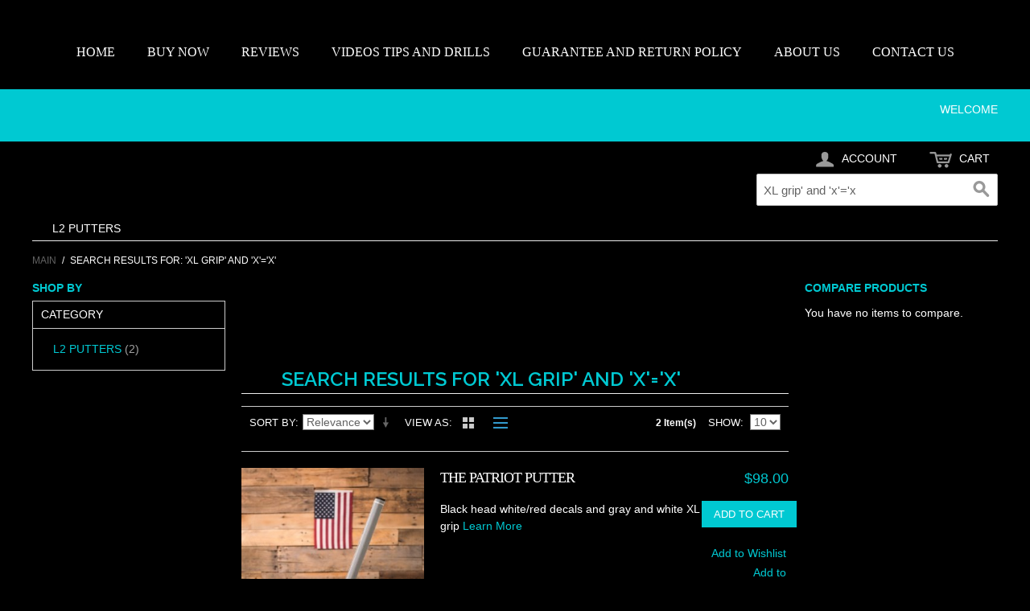

--- FILE ---
content_type: text/html; charset=UTF-8
request_url: https://www.l2putters.com/ecommerce/catalogsearch/result/index/?mode=list&q=XL+grip%27+and+%27x%27%3D%27x
body_size: 6316
content:
<!DOCTYPE html PUBLIC "-//W3C//DTD XHTML 1.0 Strict//EN" "http://www.w3.org/TR/xhtml1/DTD/xhtml1-strict.dtd">
<html xmlns="http://www.w3.org/1999/xhtml">

<!--[if lt IE 7 ]> <html lang="en" id="top" class="no-js ie6"> <![endif]-->
<!--[if IE 7 ]>    <html lang="en" id="top" class="no-js ie7"> <![endif]-->
<!--[if IE 8 ]>    <html lang="en" id="top" class="no-js ie8"> <![endif]-->
<!--[if IE 9 ]>    <html lang="en" id="top" class="no-js ie9"> <![endif]-->
<!--[if (gt IE 9)|!(IE)]><!--> <html lang="en" id="top" class="no-js"> <!--<![endif]-->

  <head>
    <link href='//fonts.googleapis.com/css?family=Raleway' rel='stylesheet' type='text/css'>
    
    <meta http-equiv="Content-Type" content="text/html; charset=UTF-8" />
    <meta name="breakpoints" content="1000,499,770"/>
    <!--[if lte IE 9]><meta http-equiv="X-UA-Compatible" content="IE=8" /><![endif]-->
    <!--[if lte IE 9]><meta http-equiv="X-UA-Compatible" content="IE=7" /><![endif]-->
    <link type="text/css" rel="stylesheet" href="https://www.l2putters.com/__system/__css/h_da3f25b08763e2ed298db8d1ec018962/2238630_tl.css" />
    <meta http-equiv="Content-Type" content="text/html; charset=utf-8" />
<title>Search results for: 'XL grip' and 'x'='x'</title>
<meta name="description" content="" />
<meta name="keywords" content="" />
<meta name="robots" content="INDEX,FOLLOW" />

<!--[if lt IE 7]>
<script type="text/javascript">
//<![CDATA[
    var BLANK_URL = 'https://www.l2putters.com/static/ecommerce/153/153167/js/blank.html';
    var BLANK_IMG = 'https://www.l2putters.com/static/ecommerce/153/153167/js/spacer.gif';
//]]>
</script>
<![endif]-->
<link rel="stylesheet" type="text/css" href="https://www.l2putters.com/static/ecommerce/153/153167/skin/frontend/rwd/iv_responsive/css/sandbox.css" media="all" />
<script type="text/javascript" src="https://www.l2putters.com/static/ecommerce/153/153167/js/prototype/prototype.js"></script>
<script type="text/javascript" src="https://www.l2putters.com/static/ecommerce/153/153167/js/menu/jquery-3.5.1.min.js"></script>
<script type="text/javascript" src="https://www.l2putters.com/static/ecommerce/153/153167/js/menu/jquery.noConflict.js"></script>
<script type="text/javascript" src="https://www.l2putters.com/static/ecommerce/153/153167/js/lib/ccard.js"></script>
<script type="text/javascript" src="https://www.l2putters.com/static/ecommerce/153/153167/js/prototype/validation.js"></script>
<script type="text/javascript" src="https://www.l2putters.com/static/ecommerce/153/153167/js/scriptaculous/builder.js"></script>
<script type="text/javascript" src="https://www.l2putters.com/static/ecommerce/153/153167/js/scriptaculous/effects.js"></script>
<script type="text/javascript" src="https://www.l2putters.com/static/ecommerce/153/153167/js/scriptaculous/dragdrop.js"></script>
<script type="text/javascript" src="https://www.l2putters.com/static/ecommerce/153/153167/js/scriptaculous/controls.js"></script>
<script type="text/javascript" src="https://www.l2putters.com/static/ecommerce/153/153167/js/scriptaculous/slider.js"></script>
<script type="text/javascript" src="https://www.l2putters.com/static/ecommerce/153/153167/js/varien/js.js"></script>
<script type="text/javascript" src="https://www.l2putters.com/static/ecommerce/153/153167/js/varien/form.js"></script>
<script type="text/javascript" src="https://www.l2putters.com/static/ecommerce/153/153167/js/mage/translate.js"></script>
<script type="text/javascript" src="https://www.l2putters.com/static/ecommerce/153/153167/js/mage/cookies.js"></script>
<script type="text/javascript" src="https://www.l2putters.com/static/ecommerce/153/153167/js/menu/menu_util.js"></script>
<script type="text/javascript" src="https://www.l2putters.com/static/ecommerce/153/153167/js/menu/menu_ext.js"></script>
<script type="text/javascript" src="https://www.l2putters.com/static/ecommerce/153/153167/js/public/jquery.iv.js"></script>
<script type="text/javascript" src="https://www.l2putters.com/static/ecommerce/153/153167/js/public/jquery.scrollTo-2.1.2.min.js"></script>
<script type="text/javascript" src="https://www.l2putters.com/static/ecommerce/153/153167/js/public/json2.2011-10-19.js"></script>
<script type="text/javascript" src="https://www.l2putters.com/static/ecommerce/153/153167/skin/frontend/rwd/iv_responsive/js/lib/modernizr.custom.min.js"></script>
<script type="text/javascript" src="https://www.l2putters.com/static/ecommerce/153/153167/skin/frontend/rwd/iv_responsive/js/lib/selectivizr.js"></script>
<script type="text/javascript" src="https://www.l2putters.com/static/ecommerce/153/153167/skin/frontend/rwd/iv_responsive/js/lib/matchMedia.js"></script>
<script type="text/javascript" src="https://www.l2putters.com/static/ecommerce/153/153167/skin/frontend/rwd/iv_responsive/js/lib/matchMedia.addListener.js"></script>
<script type="text/javascript" src="https://www.l2putters.com/static/ecommerce/153/153167/skin/frontend/rwd/iv_responsive/js/lib/enquire.js"></script>
<script type="text/javascript" src="https://www.l2putters.com/static/ecommerce/153/153167/skin/frontend/rwd/iv_responsive/js/app.js"></script>
<script type="text/javascript" src="https://www.l2putters.com/static/ecommerce/153/153167/skin/frontend/rwd/iv_responsive/js/lib/jquery.cycle2.min.js"></script>
<script type="text/javascript" src="https://www.l2putters.com/static/ecommerce/153/153167/skin/frontend/rwd/iv_responsive/js/lib/jquery.cycle2.swipe.min.js"></script>
<script type="text/javascript" src="https://www.l2putters.com/static/ecommerce/153/153167/skin/frontend/rwd/iv_responsive/js/slideshow.js"></script>
<script type="text/javascript" src="https://www.l2putters.com/static/ecommerce/153/153167/skin/frontend/rwd/iv_responsive/js/lib/imagesloaded.js"></script>
<script type="text/javascript" src="https://www.l2putters.com/static/ecommerce/153/153167/skin/frontend/rwd/iv_responsive/js/minicart.js"></script>
<link rel="stylesheet" href="//fonts.googleapis.com/css?family=Raleway:300,400,500,700,600" />
<!--[if  (lte IE 8) & (!IEMobile)]>
<link rel="stylesheet" type="text/css" href="https://www.l2putters.com/static/ecommerce/153/153167/skin/frontend/rwd/iv_responsive/css/styles-ie8.css" media="all" />
<link rel="stylesheet" type="text/css" href="https://www.l2putters.com/static/ecommerce/153/153167/skin/frontend/rwd/default/css/madisonisland-ie8.css" media="all" />
<![endif]-->
<!--[if (gte IE 9) | (IEMobile)]><!-->
<link rel="stylesheet" type="text/css" href="https://www.l2putters.com/static/ecommerce/153/153167/skin/frontend/rwd/iv_responsive/css/styles.css" media="all" />
<!--<![endif]-->
<!--[if (gt IE 9) | (IEMobile)]><!-->
<link rel="stylesheet" type="text/css" href="https://www.l2putters.com/static/ecommerce/153/153167/skin/frontend/rwd/iv_responsive/css/iv_mods.css" media="all" />
<!--<![endif]-->

<script type="text/javascript">
//<![CDATA[
Mage.Cookies.path     = '/ecommerce';
Mage.Cookies.domain   = '.l2putters.com';
//]]>
</script>
<meta name="viewport" content="initial-scale=1.0, width=device-width" />

<script type="text/javascript">
//<![CDATA[
optionalZipCountries = ["HK","IE","MO","PA"];
//]]>
</script>
<script type="text/javascript">//<![CDATA[
        var Translator = new Translate({"Please select State\/Province.":"Please select State\/Region\/County."});
        //]]></script>    <link type="text/css" rel="stylesheet" href="https://www.l2putters.com/__system/__css/h_0972aa2db803f848a84a69cdd72e8662/2238630.css" />
    
<style type="text/css">

label {
    background-color: transparent !important;
}

</style>
  </head>
  <body class="ecom_standard" style="">
    
    <div id="rot" class="b_body" block_type="body" tpba_id="3345122"><div id="rot_ctr1" class="b_bg" block_type="bg" tpba_id="3345123"><div id="rot_ctr1_bod" class="b_bg" block_type="bg" tpba_id="3345124"><div id="rot_ctr1_bod_ctr1" class="b_bg" block_type="bg" tpba_id="3345125"><div id="rot_ctr1_bod_ctr1_bod" class="b_menu" block_type="menu" tpba_id="3345127"><!--UdmComment--><input type="checkbox" id="__res_main_nav_button"/><label id="__res_main_nav_label" for="__res_main_nav_button" onclick></label><ul menu_position="top"><li class="first menu_2040575" class="first menu_2040575"><a href="//www.l2putters.com/" title="Home" id="menu_2040575" class="menu_2040575">HOME</a></li><li class="menu_2040568"><a href="//www.l2putters.com/buynow.html" title="Buy Now" id="menu_2040568" class="menu_2040568">BUY NOW</a></li><li class="menu_2055899"><a href="//www.l2putters.com/reviewsl2.html" title="REVIEWS L2" id="menu_2055899" class="menu_2055899">REVIEWS</a></li><li class="menu_2040571"><a href="//www.l2putters.com/videostipsanddrills.html" title="VIDEOS TIPS AND DRILLS" id="menu_2040571" class="menu_2040571">VIDEOS TIPS AND DRILLS</a></li><li class="menu_2056122"><a href="//www.l2putters.com/guaranteesandreturnpolicy.html" title="guarantees and return policy" id="menu_2056122" class="menu_2056122">GUARANTEE AND RETURN POLICY</a></li><li class="menu_2040572"><a href="//www.l2putters.com/aboutus.html" title="About Us" id="menu_2040572" class="menu_2040572">ABOUT US</a></li><li class="last menu_2040573" class="last menu_2040573"><a href="//www.l2putters.com/contactus.html" title="Contact Us" id="menu_2040573" class="menu_2040573">CONTACT US</a></li></ul><!--/UdmComment--></div>
</div>
<div id="rot_ctr1_bod_ctr2" class="b_bg" block_type="bg" tpba_id="3345128"><div id="rot_ctr1_bod_ctr2_bod" class="b_bg" block_type="bg" tpba_id="3345129"><div id="rot_ctr1_bod_ctr2_bod_wrp1" class="b_pagebg" block_type="pagebg" tpba_id="3345130"><div id="iv_ecom_wrp">
    <div class="wrapper">
        <div class="page">
        <div class="header-language-background">
    <div class="header-language-container">
        <div class="store-language-container">
                    </div>

        
       <p class="welcome-msg">Welcome </p>
    </div>
</div>

<header id="header" class="page-header">
    <div class="page-header-container">
                <div class="store-language-container"></div>

        <!-- Skip Links -->

        <div class="skip-links">
            <a href="#header-nav" class="skip-link skip-nav">
                <span class="icon"></span>
                <span class="label">Menu</span>
            </a>

            <a href="#header-search" class="skip-link skip-search">
                <span class="icon"></span>
                <span class="label">Search</span>
            </a>

            <a href="#header-account" class="skip-link skip-account">
                <span class="icon"></span>
                <span class="label">Account</span>
            </a>

            <!-- Cart -->

            <div class="header-minicart">
                

<a href="#header-cart" class="skip-link skip-cart  no-count">
    <span class="icon"></span>
    <span class="label">Cart</span>
    <span class="count">0</span>
</a>

<div id="header-cart" class="block block-cart skip-content">
    
<div id="minicart-error-message" class="minicart-message"></div>
<div id="minicart-success-message" class="minicart-message"></div>

<div class="minicart-wrapper">

    <p class="block-subtitle">
        Recently added item(s)        <a class="close skip-link-close" href="#" title="Close">&times;</a>
    </p>

                    <p class="empty">You have no items in your shopping cart.</p>

    </div>
</div>
            </div>


        </div>

        <!-- Navigation -->

        <div id="header-nav" class="skip-content">
            
    <nav id="nav">
        <ol class="nav-primary">
            <li  class="level0 nav-1 first last"><a href="https://www.l2putters.com/ecommerce/l2-putters.html" class="level0 ">L2 PUTTERS</a></li>        </ol>
    </nav>
        </div>

        <!-- Search -->

        <div id="header-search" class="skip-content">
            
<form id="search_mini_form" action="https://www.l2putters.com/ecommerce/catalogsearch/result/" method="get">
    <div class="input-box">
        <label for="search">Search:</label>
        <input id="search" type="search" name="q" value="XL grip' and 'x'='x" class="input-text required-entry" maxlength="128" placeholder="Search entire store here..." />
        <button type="submit" title="Search" class="button search-button"><span><span>Search</span></span></button>
    </div>

    <div id="search_autocomplete" class="search-autocomplete"></div>
    <script type="text/javascript">
    //<![CDATA[
        var searchForm = new Varien.searchForm('search_mini_form', 'search', '');
        searchForm.initAutocomplete('https://www.l2putters.com/ecommerce/catalogsearch/ajax/suggest/', 'search_autocomplete');
    //]]>
    </script>
</form>
        </div>

        <!-- Account -->

        <div id="header-account" class="skip-content">
            <div class="links">
        <ul>
                                    <li class="first" ><a href="https://www.l2putters.com/ecommerce/customer/account/" title="My Account" >My Account</a></li>
                                                <li ><a href="https://www.l2putters.com/ecommerce/wishlist/" title="My Wishlist" >My Wishlist</a></li>
                                                <li ><a href="https://www.l2putters.com/ecommerce/checkout/cart/" title="My Cart" class="top-link-cart">My Cart</a></li>
                                                <li ><a href="https://www.l2putters.com/ecommerce/checkout/" title="Checkout" class="top-link-checkout">Checkout</a></li>
                                                <li ><a href="https://www.l2putters.com/ecommerce/customer/account/create/" title="Register" >Register</a></li>
                                                <li class=" last" ><a href="https://www.l2putters.com/ecommerce/customer/account/login/" title="Log In" >Log In</a></li>
                        </ul>
</div>
        </div>

        <!-- Cart -->

        <!-- <div id="header-cart" class="skip-content">
            <div class="mini-cart">
                <div class="menu-wrapper">
                    <div class="menu cart-menu">
                        <div class="empty">Your cart is empty.</div>
                    </div>
                </div>
            </div>
        </div> -->
    </div>
</header>

        <div class="main-container col3-layout">
            <div class="main">
                <div class="breadcrumbs">
    <ul>
                    <li class="home">
                            <a href="https://www.l2putters.com/ecommerce/" title="Go to Main Page">Main</a>
                                        <span>/ </span>
                        </li>
                    <li class="search">
                            <strong>Search results for: 'XL grip' and 'x'='x'</strong>
                                    </li>
            </ul>
</div>
                <div class="col-wrapper">
                                                                <div class="col-left sidebar col-left-first"><div class="block block-layered-nav block-layered-nav--no-filters">
    <div class="block-title">
        <strong><span>Shop By</span></strong>
    </div>
    <div class="block-content toggle-content">
                                    <p class="block-subtitle block-subtitle--filter">Filter</p>
            <dl id="narrow-by-list">
                                                                    <dt>Category</dt>
                    <dd>
<ol>
    <li>
                    <a href="https://www.l2putters.com/ecommerce/catalogsearch/result/index/?cat=4&amp;mode=list&amp;q=XL+grip%27+and+%27x%27%3D%27x">
                L2 PUTTERS                                <span class="count">(2)</span>
                            </a>
            </li>
</ol>
</dd>
                                            </dl>
            <script type="text/javascript">decorateDataList('narrow-by-list')</script>
            </div>
</div>
</div>
                                        <div class="col-main">
                                                <div class="page-title">
        <h1>Search results for 'XL grip' and 'x'='x'</h1>
</div>
        <div class="category-products">
    <div class="toolbar">
            <div class="sorter">
                            <p class="view-mode">
                                                                <label>View as</label>
                                                                                    <a href="https://www.l2putters.com/ecommerce/catalogsearch/result/index/?mode=grid&amp;q=XL+grip%27+and+%27x%27%3D%27x" title="Grid" class="grid">Grid</a>
                                                                                                                <strong title="List" class="list">List</strong>
                                                                                        </p>
            
            <div class="sort-by">
                <label>Sort By</label>
                <select onchange="setLocation(this.value)" title="Sort By">
                                            <option value="https://www.l2putters.com/ecommerce/catalogsearch/result/index/?dir=asc&amp;mode=list&amp;order=relevance&amp;q=XL+grip%27+and+%27x%27%3D%27x" selected="selected">
                            Relevance                        </option>
                                            <option value="https://www.l2putters.com/ecommerce/catalogsearch/result/index/?dir=asc&amp;mode=list&amp;order=name&amp;q=XL+grip%27+and+%27x%27%3D%27x">
                            Name                        </option>
                                            <option value="https://www.l2putters.com/ecommerce/catalogsearch/result/index/?dir=asc&amp;mode=list&amp;order=price&amp;q=XL+grip%27+and+%27x%27%3D%27x">
                            Price                        </option>
                                    </select>
                                    <a href="https://www.l2putters.com/ecommerce/catalogsearch/result/index/?dir=asc&amp;mode=list&amp;order=relevance&amp;q=XL+grip%27+and+%27x%27%3D%27x" class="sort-by-switcher sort-by-switcher--desc" title="Set Ascending Direction">Set Ascending Direction</a>
                            </div>
        </div>
        <div class="pager">
        <div class="count-container">
                            <p class="amount amount--no-pages">
                    <strong>2 Item(s)</strong>
                </p>
            
            <div class="limiter">
                <label>Show</label>
                <select onchange="setLocation(this.value)" title="Results per page">
                                    <option value="https://www.l2putters.com/ecommerce/catalogsearch/result/index/?limit=5&amp;mode=list&amp;q=XL+grip%27+and+%27x%27%3D%27x">
                        5                    </option>
                                    <option value="https://www.l2putters.com/ecommerce/catalogsearch/result/index/?limit=10&amp;mode=list&amp;q=XL+grip%27+and+%27x%27%3D%27x" selected="selected">
                        10                    </option>
                                    <option value="https://www.l2putters.com/ecommerce/catalogsearch/result/index/?limit=15&amp;mode=list&amp;q=XL+grip%27+and+%27x%27%3D%27x">
                        15                    </option>
                                    <option value="https://www.l2putters.com/ecommerce/catalogsearch/result/index/?limit=20&amp;mode=list&amp;q=XL+grip%27+and+%27x%27%3D%27x">
                        20                    </option>
                                    <option value="https://www.l2putters.com/ecommerce/catalogsearch/result/index/?limit=25&amp;mode=list&amp;q=XL+grip%27+and+%27x%27%3D%27x">
                        25                    </option>
                                </select>
            </div>
        </div>

        
    
    
    
    

    </div>
</div>
                <ol class="products-list" id="products-list">
            <li class="item">
                        <a href="https://www.l2putters.com/ecommerce/patriot.html" title="THE PATRIOT PUTTER" class="product-image">
                                                <img id="product-collection-image-10"
                     src="https://www.l2putters.com/static/ecommerce/153/153167/media/catalog/product/cache/1/small_image/300x/17f82f742ffe127f42dca9de82fb58b1/p/a/pateriot_resized/www.l2putters.com-patriot-20.jpg"
                     alt="THE PATRIOT PUTTER" />
            </a>
                        <div class="product-shop">
                <div class="f-fix">
                    <div class="product-primary">
                                                <h2 class="product-name"><a href="https://www.l2putters.com/ecommerce/patriot.html" title="THE PATRIOT PUTTER">THE PATRIOT PUTTER</a></h2>
                                                                        
                                            </div>
                    <div class="product-secondary">
                        

                        
    <div class="price-box">
                                                                <span class="regular-price" id="product-price-10">
                                            <span class="price">$98.00</span>                                    </span>
                        
        </div>

                    </div>
                    <div class="product-secondary">
                                                <p class="action">
                            <button type="button"
                                    title="Add to Cart"
                                    class="button btn-cart"
                                    onclick="customFormSubmit(
                                            'https://www.l2putters.com/ecommerce/patriot.html',
                                            '{&quot;form_key&quot;:&quot;peTKT88jza8O8yx6&quot;}',
                                            'post')">
                                <span><span>Add to Cart</span></span>
                            </button>
                        </p>
                                                <ul class="add-to-links">
                                                                                            <li>
                                    <a href="#"
                                       data-url="https://www.l2putters.com/ecommerce/wishlist/index/add/product/10/"
                                       data-params="{&quot;form_key&quot;:&quot;peTKT88jza8O8yx6&quot;}"
                                       class="link-wishlist"
                                       onclick="customFormSubmit('https://www.l2putters.com/ecommerce/wishlist/index/add/product/10/', '{&quot;form_key&quot;:&quot;peTKT88jza8O8yx6&quot;}', 'post')">
                                        Add to Wishlist                                    </a>
                                </li>
                                                                                        <li>
                                    <span class="separator">|</span>
                                    <a href="#"
                                       class="link-compare"
                                       onclick="customFormSubmit('https://www.l2putters.com/ecommerce/catalog/product_compare/add/product/10/uenc/aHR0cHM6Ly93d3cubDJwdXR0ZXJzLmNvbTo0NDUvMTUzLzE1MzE2Ny9jYXRhbG9nc2VhcmNoL3Jlc3VsdC9pbmRleC8_bW9kZT1saXN0JmFtcDtxPVhMK2dyaXAlMjcrYW5kKyUyN3glMjclM0QlMjd4/', '{&quot;form_key&quot;:&quot;peTKT88jza8O8yx6&quot;}', 'post')">
                                        Add to Compare                                    </a>
                                </li>
                                                    </ul>
                    </div>
                    <div class="desc std">
                        Black head white/red decals and gray and white XL grip                         <a href="https://www.l2putters.com/ecommerce/patriot.html" title="THE PATRIOT PUTTER" class="link-learn">Learn More</a>
                    </div>
                </div>
            </div>
        </li>
            <li class="item last">
                        <a href="https://www.l2putters.com/ecommerce/l2-pendulum-putter.html" title="L2 PENDULUM PUTTER" class="product-image">
                                                <img id="product-collection-image-9"
                     src="https://www.l2putters.com/static/ecommerce/153/153167/media/catalog/product/cache/1/small_image/300x/17f82f742ffe127f42dca9de82fb58b1/n/e/new_head_o2-2/www.l2putters.com-L2-PENDULUM-20.jpg"
                     alt="L2 PENDULUM PUTTER" />
            </a>
                        <div class="product-shop">
                <div class="f-fix">
                    <div class="product-primary">
                                                <h2 class="product-name"><a href="https://www.l2putters.com/ecommerce/l2-pendulum-putter.html" title="L2 PENDULUM PUTTER">L2 PENDULUM PUTTER</a></h2>
                                                                        
                                            </div>
                    <div class="product-secondary">
                        

                        
    <div class="price-box">
                                            
                    <p class="old-price">
                <span class="price-label">Regular Price:</span>
                <span class="price" id="old-price-9">
                    $169.00                </span>
            </p>

                            <p class="special-price">
                    <span class="price-label">Special Price</span>
                <span class="price" id="product-price-9">
                    $129.00                </span>
                </p>
                    
    
        </div>

                    </div>
                    <div class="product-secondary">
                                                <p class="action">
                            <button type="button"
                                    title="Add to Cart"
                                    class="button btn-cart"
                                    onclick="customFormSubmit(
                                            'https://www.l2putters.com/ecommerce/l2-pendulum-putter.html',
                                            '{&quot;form_key&quot;:&quot;peTKT88jza8O8yx6&quot;}',
                                            'post')">
                                <span><span>Add to Cart</span></span>
                            </button>
                        </p>
                                                <ul class="add-to-links">
                                                                                            <li>
                                    <a href="#"
                                       data-url="https://www.l2putters.com/ecommerce/wishlist/index/add/product/9/"
                                       data-params="{&quot;form_key&quot;:&quot;peTKT88jza8O8yx6&quot;}"
                                       class="link-wishlist"
                                       onclick="customFormSubmit('https://www.l2putters.com/ecommerce/wishlist/index/add/product/9/', '{&quot;form_key&quot;:&quot;peTKT88jza8O8yx6&quot;}', 'post')">
                                        Add to Wishlist                                    </a>
                                </li>
                                                                                        <li>
                                    <span class="separator">|</span>
                                    <a href="#"
                                       class="link-compare"
                                       onclick="customFormSubmit('https://www.l2putters.com/ecommerce/catalog/product_compare/add/product/9/uenc/aHR0cHM6Ly93d3cubDJwdXR0ZXJzLmNvbTo0NDUvMTUzLzE1MzE2Ny9jYXRhbG9nc2VhcmNoL3Jlc3VsdC9pbmRleC8_bW9kZT1saXN0JmFtcDtxPVhMK2dyaXAlMjcrYW5kKyUyN3glMjclM0QlMjd4/', '{&quot;form_key&quot;:&quot;peTKT88jza8O8yx6&quot;}', 'post')">
                                        Add to Compare                                    </a>
                                </li>
                                                    </ul>
                    </div>
                    <div class="desc std">
                        Customize Lie,Length,Grip,                         <a href="https://www.l2putters.com/ecommerce/l2-pendulum-putter.html" title="L2 PENDULUM PUTTER" class="link-learn">Learn More</a>
                    </div>
                </div>
            </div>
        </li>
        </ol>
    <script type="text/javascript">decorateList('products-list', 'none-recursive')</script>

    
    <div class="toolbar-bottom">
        <div class="toolbar">
            <div class="sorter">
                            <p class="view-mode">
                                                                <label>View as</label>
                                                                                    <a href="https://www.l2putters.com/ecommerce/catalogsearch/result/index/?mode=grid&amp;q=XL+grip%27+and+%27x%27%3D%27x" title="Grid" class="grid">Grid</a>
                                                                                                                <strong title="List" class="list">List</strong>
                                                                                        </p>
            
            <div class="sort-by">
                <label>Sort By</label>
                <select onchange="setLocation(this.value)" title="Sort By">
                                            <option value="https://www.l2putters.com/ecommerce/catalogsearch/result/index/?dir=asc&amp;mode=list&amp;order=relevance&amp;q=XL+grip%27+and+%27x%27%3D%27x" selected="selected">
                            Relevance                        </option>
                                            <option value="https://www.l2putters.com/ecommerce/catalogsearch/result/index/?dir=asc&amp;mode=list&amp;order=name&amp;q=XL+grip%27+and+%27x%27%3D%27x">
                            Name                        </option>
                                            <option value="https://www.l2putters.com/ecommerce/catalogsearch/result/index/?dir=asc&amp;mode=list&amp;order=price&amp;q=XL+grip%27+and+%27x%27%3D%27x">
                            Price                        </option>
                                    </select>
                                    <a href="https://www.l2putters.com/ecommerce/catalogsearch/result/index/?dir=asc&amp;mode=list&amp;order=relevance&amp;q=XL+grip%27+and+%27x%27%3D%27x" class="sort-by-switcher sort-by-switcher--desc" title="Set Ascending Direction">Set Ascending Direction</a>
                            </div>
        </div>
        <div class="pager">
        <div class="count-container">
                            <p class="amount amount--no-pages">
                    <strong>2 Item(s)</strong>
                </p>
            
            <div class="limiter">
                <label>Show</label>
                <select onchange="setLocation(this.value)" title="Results per page">
                                    <option value="https://www.l2putters.com/ecommerce/catalogsearch/result/index/?limit=5&amp;mode=list&amp;q=XL+grip%27+and+%27x%27%3D%27x">
                        5                    </option>
                                    <option value="https://www.l2putters.com/ecommerce/catalogsearch/result/index/?limit=10&amp;mode=list&amp;q=XL+grip%27+and+%27x%27%3D%27x" selected="selected">
                        10                    </option>
                                    <option value="https://www.l2putters.com/ecommerce/catalogsearch/result/index/?limit=15&amp;mode=list&amp;q=XL+grip%27+and+%27x%27%3D%27x">
                        15                    </option>
                                    <option value="https://www.l2putters.com/ecommerce/catalogsearch/result/index/?limit=20&amp;mode=list&amp;q=XL+grip%27+and+%27x%27%3D%27x">
                        20                    </option>
                                    <option value="https://www.l2putters.com/ecommerce/catalogsearch/result/index/?limit=25&amp;mode=list&amp;q=XL+grip%27+and+%27x%27%3D%27x">
                        25                    </option>
                                </select>
            </div>
        </div>

        
    
    
    
    

    </div>
</div>
    </div>
</div>

                    </div>
                    <div class="col-left sidebar"></div>
                </div>
                <div class="col-right sidebar"><div class="block block-list block-compare">
    <div class="block-title">
        <strong><span>Compare Products                    </span></strong>
    </div>
    <div class="block-content">
            <p class="empty">You have no items to compare.</p>
        </div>
</div>
</div>
            </div>
        </div>
                <div class="footer-container">
    <div class="footer">
        <div class="block block-subscribe">
    <div class="block-title">
        <strong><span>Newsletter</span></strong>
    </div>
    <form action="https://www.l2putters.com/ecommerce/newsletter/subscriber/new/" method="post" id="newsletter-validate-detail">
        <div class="block-content">
            <div class="form-subscribe-header">
                <label for="newsletter">Sign Up for Our Newsletter:</label>
            </div>
            <div class="input-box">
               <input type="email" autocapitalize="off" autocorrect="off" spellcheck="false" name="email" id="newsletter" title="Sign up for our newsletter" class="input-text required-entry validate-email" />
            </div>
            <div class="actions">
                <button type="submit" title="Subscribe" class="button"><span><span>Subscribe</span></span></button>
            </div>
        </div>
    </form>
    <script type="text/javascript">
    //<![CDATA[
        var newsletterSubscriberFormDetail = new VarienForm('newsletter-validate-detail');
    //]]>
    </script>
</div>
<div class="links">
        <div class="block-title"><strong><span>Quick Links</span></strong></div>
        <ul>
                                    <li class="first" ><a href="https://www.l2putters.com/ecommerce/catalog/seo_sitemap/category/" title="Site Map" >Site Map</a></li>
                                                <li ><a href="https://www.l2putters.com/ecommerce/catalogsearch/term/popular/" title="Search Terms" >Search Terms</a></li>
                                                <li class=" last" ><a href="https://www.l2putters.com/ecommerce/catalogsearch/advanced/" title="Advanced Search" >Advanced Search</a></li>
                        </ul>
</div>
<div class="links">
        <div class="block-title"><strong><span>Account</span></strong></div>
        <ul>
                                    <li class="first" ><a href="https://www.l2putters.com/ecommerce/customer/account/" title="My Account" >My Account</a></li>
                                                <li class=" last" ><a href="https://www.l2putters.com/ecommerce/sales/guest/form/" title="Orders and Returns" >Orders and Returns</a></li>
                        </ul>
</div>
    </div>
</div>
                

    </div>
  </div>
  </div>
</div>
</div>
</div>
<div id="rot_ctr1_bod_ctr3" class="b_bg" block_type="bg" tpba_id="3345259"><div id="rot_ctr1_bod_ctr3_blk1_custom" class="b_bg" block_type="bg"></div>
<div id="rot_ctr1_bod_ctr3_blk1" class="b_bg" block_type="bg" tpba_id="3345260"><div id="rot_ctr1_bod_ctr3_blk1_blk1" class="b_socialnetwork2" block_type="socialnetwork2" tpba_id="3345261">  <div class="socialnetwork2" type="socialnetwork2" id="socialnetwork2_13170" values='{&quot;file_id&quot;:&quot;3240&quot;,&quot;file_type&quot;:&quot;system&quot;,&quot;file_image_src&quot;:&quot;/static/designs/images/repository/util_51x51_aqua_circle_facebook.png&quot;,&quot;image_keyword&quot;:&quot;existing&quot;,&quot;value&quot;:&quot;https://www.facebook.com/johnlaterallineputters&quot;}'>
    <a style="text-decoration:none; padding:0px; margin:0px;" href="https://www.facebook.com/johnlaterallineputters" target="new">
      <img style="padding:0px; margin:0px; border:0px; display:block;" alt="Find us on Facebook" src="/static/designs/images/repository/util_51x51_aqua_circle_facebook.png"></img>
    </a>
  </div>





</div>
<div id="rot_ctr1_bod_ctr3_blk1_blk2" class="b_socialnetwork4" block_type="socialnetwork4" tpba_id="3345262">  <div  class="socialnetwork4" type="socialnetwork4" id="socialnetwork4_1643.02175145785" values='{&quot;file_image_src&quot;:&quot;/static/designs/images/repository/util_51x51_aqua_circle_twitter.png&quot;,&quot;value&quot;:&quot;https://twitter.com/L2LATERALLINE&quot;,&quot;image_keyword&quot;:&quot;existing&quot;,&quot;file_id&quot;:&quot;3247&quot;,&quot;file_type&quot;:&quot;system&quot;}'>
    <a style="text-decoration:none; padding:0px; margin:0px;" href="http://twitter.com/https://twitter.com/L2LATERALLINE" target="new">
      <img style="padding:0px; margin:0px; border:0px; display:block;" alt="Follow us on Twitter" src="/static/designs/images/repository/util_51x51_aqua_circle_twitter.png" ></img>
    </a> 
  </div>






</div>
</div>
<div id="rot_ctr1_bod_ctr3_hdr" class="b_bg" block_type="bg" tpba_id="3345264"><div id="rot_ctr1_bod_ctr3_hdr_blk1" class="b_html" block_type="html" tpba_id="3345265"><p>&copy; 2026 Lateral Line LLC</p></div>
<div id="rot_ctr1_bod_ctr3_hdr_blk2" class="b_html" block_type="html" tpba_id="3345266"><p><a href="https://www.l2putters.com" page_id="true"><span style="font-size: 14pt;">Home</span></a><span style="font-size: 14pt;"> |&nbsp;<a href="//www.l2putters.com/Guaranteesandreturnpolicies.html">Guarantee</a> | <a href="https://www.l2putters.com/aboutus.html" page_id="true">About Us</a> | <a href="https://www.l2putters.com/contactus.html" page_id="true">Contact Us</a> <a href="//www.l2putters.com/ecommerce/">|store</a></span></p></div>
</div>
<div id="rot_ctr1_bod_ctr3_ftr" class="b_bg" block_type="bg" tpba_id="3345267"></div>
</div>
</div>
<div id="rot_ctr1_ftr" class="b_bg" block_type="bg" tpba_id="3345268"></div>
</div>
</div>

    <script type="text/javascript" src="/static/js/int/jquery.iv.customform_ecom.js"></script>
    
    <script src="https://www.l2putters.com/__system/__js/h_f406772e28a17de4fedfd768382cdded/2238630_combined.min.js"></script>
  </body>
</html>


--- FILE ---
content_type: text/css
request_url: https://www.l2putters.com/__system/__css/h_0972aa2db803f848a84a69cdd72e8662/2238630.css
body_size: 1061
content:
#rot #iv_ecom_wrp a {
  color: rgba(0,201,210,1);
}
#rot #iv_ecom_wrp a.skip-link {
  background-color: transparent;
  color: rgba(255,255,255,1);
}
#rot #iv_ecom_wrp button.button2 span {
  color: rgba(0,201,210,1);
}
#rot #iv_ecom_wrp div.block-account li strong {
  color: rgba(0,201,210,1);
}
#rot #iv_ecom_wrp div.block-layered-nav div.block-content > dl > dt {
  background-color: rgba(0,0,0,1);
}
#rot #iv_ecom_wrp div.block-title strong {
  color: rgba(0,201,210,1);
}
#rot #iv_ecom_wrp div.cart-forms div.discount {
  background-color: rgba(0,0,0,1);
}
#rot #iv_ecom_wrp div.cart-forms div.shipping {
  background-color: rgba(0,0,0,1);
}
#rot #iv_ecom_wrp div.cart-totals {
  background-color: rgba(0,0,0,1);
}
#rot #iv_ecom_wrp div.footer div.block-title {
  border-top-width: 0px;
}
#rot #iv_ecom_wrp div.footer div.block-title strong {
  color: rgba(0,201,210,1);
}
#rot #iv_ecom_wrp div.footer div.links a {
  color: rgba(255,255,255,1);
}
#rot #iv_ecom_wrp div.header-language-background {
  background-color: rgba(0,201,210,1);
  color: rgba(255,255,255,1);
}
#rot #iv_ecom_wrp div.header-minicart div.product-details p.product-name a {
  color: rgba(255,255,255,1);
}
#rot #iv_ecom_wrp div.header-minicart p.block-subtitle {
  color: rgba(255,255,255,1);
}
#rot #iv_ecom_wrp div.header-minicart p.block-subtitle a.close {
  color: rgba(255,255,255,1);
}
#rot #iv_ecom_wrp div.header-minicart p.subtotal {
  background-color: rgba(56,56,56,1);
}
#rot #iv_ecom_wrp div.header-minicart p.subtotal span.price {
  color: rgba(0,201,210,1);
}
#rot #iv_ecom_wrp div.header-minicart table.info-wrapper td {
  color: rgba(255,255,255,1);
}
#rot #iv_ecom_wrp div.price-box p.old-price span.price {
  font-size: 14px;
}
#rot #iv_ecom_wrp div.price-box span.price {
  color: rgba(0,201,210,1);
}
#rot #iv_ecom_wrp div.product-collateral ul.toggle-tabs {
  background-color: rgba(67,67,67,0.5);
}
#rot #iv_ecom_wrp div.product-collateral ul.toggle-tabs li.current > span {
  background-color: rgba(0,0,0,1);
  color: rgba(255,255,255,1);
}
#rot #iv_ecom_wrp div.product-options-bottom {
  background-color: rgba(0,0,0,1);
}
#rot #iv_ecom_wrp div.sidebar div.block:not(.block-layered-nav) div.block-title > strong {
  color: rgba(0,201,210,1);
}
#rot #iv_ecom_wrp div.tabs {
  background-color: rgba(0,0,0,1);
}
#rot #iv_ecom_wrp div.toolbar {
  background-color: transparent;
}
#rot #iv_ecom_wrp div.truncated div.truncated_full_value dl.item-options {
  background-color: rgba(0,0,0,1);
  border-bottom-color: rgba(204,204,204,1);
  border-left-color: rgba(204,204,204,1);
  border-right-color: rgba(204,204,204,1);
  border-top-color: rgba(204,204,204,1);
}
#rot #iv_ecom_wrp div.wrapper {
  color: rgba(255,255,255,1);
}
#rot #iv_ecom_wrp div.wrapper .button {
  background-color: rgba(0,201,210,1);
}
#rot #iv_ecom_wrp h1 {
  color: rgba(0,201,210,1);
}
#rot #iv_ecom_wrp h2 {
  font-size: 20px;
}
#rot #iv_ecom_wrp h2.product-name a {
  color: rgba(255,255,255,1);
  font-family: Helvetica Neue;
  font-size: 18px;
}
#rot #iv_ecom_wrp h3.product-name a {
  color: rgba(255,255,255,1);
}
#rot #iv_ecom_wrp input.input-text {
  background-color: rgba(255,255,255,1);
  color: rgba(99,99,99,1);
}
#rot #iv_ecom_wrp ol.nav-primary a {
  color: rgba(255,255,255,1);
}
#rot #iv_ecom_wrp ol.opc li.section div.step-title {
  border-bottom-color: rgba(236,236,236,1);
  border-bottom-style: solid;
  border-bottom-width: 1px;
  border-top-width: 0px;
}
#rot #iv_ecom_wrp ol.opc li.section div.step-title span.number {
  background-color: rgba(0,201,210,0.5);
}
#rot #iv_ecom_wrp ol.opc li.section.allow.active div.step-title h2 {
  color: rgba(0,201,210,1);
}
#rot #iv_ecom_wrp ol.opc li.section.allow div.step-title span.number {
  background-color: rgba(0,201,210,0.5);
}
#rot #iv_ecom_wrp ol.opc li.section.allow.active div.step-title span.number {
  background-color: rgba(0,201,210,1);
}
#rot #iv_ecom_wrp p.product-name a {
  color: rgba(255,255,255,1);
}
#rot #iv_ecom_wrp select {
  background-color: rgba(255,255,255,1);
  color: rgba(99,99,99,1);
}
#rot #iv_ecom_wrp span.h1 {
  color: rgba(0,201,210,1);
}
#rot #iv_ecom_wrp table.data-table tbody td {
  background-color: rgba(0,0,0,1);
}
#rot #iv_ecom_wrp table.data-table tfoot td {
  background-color: rgba(0,0,0,1);
}
#rot #iv_ecom_wrp table.data-table thead th {
  background-color: rgba(0,0,0,1);
}
#rot #iv_ecom_wrp ul.messages li li {
  background-color: rgba(56,56,56,1);
}
#rot #iv_ecom_wrp div#header-account a {
  color: rgba(255,255,255,1);
}
#rot #iv_ecom_wrp div#header-account.skip-active {
  background-color: rgba(0,0,0,1);
}
#rot #iv_ecom_wrp div#header-cart.skip-active {
  background-color: rgba(0,0,0,1);
}
#rot #iv_ecom_wrp div.block-account li a {
  color: rgba(255,255,255,1);
}

#rot #iv_ecom_wrp table {
  color: rgba(255,255,255,1);
}
#rot #iv_ecom_wrp ul.form-list li.control label {
  color: rgba(255,255,255,1);
}

@media screen and (max-width: 1000px) {#rot #iv_ecom_wrp div.price-box p.old-price span.price {
  color: rgba(255,255,255,1);
}
#rot #iv_ecom_wrp div.price-box p.special-price span.price {
  font-size: 15px;
}
#rot #iv_ecom_wrp div.price-box span.price {
  font-size: 15px;
}
#rot #iv_ecom_wrp div.price-box span.price-label {
  color: rgba(255,255,255,1);
  font-size: 14px;
}
}

@media screen and (max-width: 770px) {#rot #iv_ecom_wrp a.skip-cart span.count {
  background-color: rgba(0,201,210,1);
}
#rot #iv_ecom_wrp a.skip-link {
  background-color: rgba(56,56,56,1);
  color: rgba(255,255,255,1);
}
#rot #iv_ecom_wrp a.skip-link.skip-active {
  background-color: rgba(0,0,0,1);
}
#rot #iv_ecom_wrp div#header-cart.skip-active {
  background-color: rgba(0,0,0,1);
}
#rot #iv_ecom_wrp div.block-layered-nav p.block-subtitle--filter {
  background-color: rgba(0,201,210,1);
}
#rot #iv_ecom_wrp div.header-minicart p.subtotal span.label {
  color: rgba(255,255,255,1);
}
#rot #iv_ecom_wrp div.header-minicart table.info-wrapper td {
  color: rgba(255,255,255,1);
}
#rot #iv_ecom_wrp div.product-collateral > dl > dt {
  background-color: rgba(0,0,0,1);
}
#rot #iv_ecom_wrp div.sidebar div.block:not(.block-layered-nav) div.block-title > strong {
  background-color: rgba(0,0,0,1);
  color: rgba(0,201,210,1);
  font-weight: normal;
}
#rot #iv_ecom_wrp div.sidebar div.block:not(.block-layered-nav) div.block-title.active strong {
  background-color: rgba(3,3,3,1);
}
#rot #iv_ecom_wrp div.wrapper {
  color: rgba(182,182,182,1);
}
#rot #iv_ecom_wrp table.data-table tbody td {
  background-color: rgba(0,0,0,1);
  color: rgba(255,255,255,1);
}
#rot #iv_ecom_wrp table.data-table tfoot td {
  background-color: rgba(0,0,0,1);
  color: rgba(255,255,255,1);
}
#rot #iv_ecom_wrp table.data-table thead th {
  background-color: rgba(0,0,0,1);
  color: rgba(255,255,255,1);
}
}

@media screen and (max-width: 499px) {#rot #iv_ecom_wrp div.price-box span.price-label {
  font-size: 14px;
}
#rot #iv_ecom_wrp div.sidebar div.block:not(.block-layered-nav) div.block-title > strong {
  font-style: normal;
  font-weight: normal;
}
}


--- FILE ---
content_type: application/javascript
request_url: https://www.l2putters.com/__system/__js/h_f406772e28a17de4fedfd768382cdded/2238630_combined.min.js
body_size: 17264
content:
void 0===jQuery.migrateMute&&(jQuery.migrateMute=!0),function(c,n,a){function u(e){var t=n.console;i[e]||(i[e]=!0,c.migrateWarnings.push(e),t&&t.warn&&!c.migrateMute&&(t.warn("JQMIGRATE: "+e),c.migrateTrace&&t.trace&&t.trace()))}function e(e,t,n,i){if(Object.defineProperty)try{return void Object.defineProperty(e,t,{configurable:!0,enumerable:!0,get:function(){return u(i),n},set:function(e){u(i),n=e}})}catch(e){}c._definePropertyBroken=!0,e[t]=n}c.migrateVersion="1.3.0";var i={};c.migrateWarnings=[],!c.migrateMute&&n.console&&n.console.log&&n.console.log("JQMIGRATE: Logging is active"),c.migrateTrace===a&&(c.migrateTrace=!0),c.migrateReset=function(){i={},c.migrateWarnings.length=0},"BackCompat"===document.compatMode&&u("jQuery is not compatible with Quirks Mode");var s=c("<input/>",{size:1}).attr("size")&&c.attrFn,l=c.attr,r=c.attrHooks.value&&c.attrHooks.value.get||function(){return null},o=c.attrHooks.value&&c.attrHooks.value.set||function(){return a},d=/^(?:input|button)$/i,p=/^[238]$/,f=/^(?:autofocus|autoplay|async|checked|controls|defer|disabled|hidden|loop|multiple|open|readonly|required|scoped|selected)$/i,h=/^(?:checked|selected)$/i;e(c,"attrFn",s||{},"jQuery.attrFn is deprecated"),c.attr=function(e,t,n,i){var r=t.toLowerCase(),o=e&&e.nodeType;return i&&(l.length<4&&u("jQuery.fn.attr( props, pass ) is deprecated"),e&&!p.test(o)&&(s?t in s:c.isFunction(c.fn[t])))?c(e)[t](n):("type"===t&&n!==a&&d.test(e.nodeName)&&e.parentNode&&u("Can't change the 'type' of an input or button in IE 6/7/8"),!c.attrHooks[r]&&f.test(r)&&(c.attrHooks[r]={get:function(e,t){var n,i=c.prop(e,t);return!0===i||"boolean"!=typeof i&&(n=e.getAttributeNode(t))&&!1!==n.nodeValue?t.toLowerCase():a},set:function(e,t,n){var i;return!1===t?c.removeAttr(e,n):((i=c.propFix[n]||n)in e&&(e[i]=!0),e.setAttribute(n,n.toLowerCase())),n}},h.test(r)&&u("jQuery.fn.attr('"+r+"') might use property instead of attribute")),l.call(c,e,t,n))},c.attrHooks.value={get:function(e,t){var n=(e.nodeName||"").toLowerCase();return"button"===n?r.apply(this,arguments):("input"!==n&&"option"!==n&&u("jQuery.fn.attr('value') no longer gets properties"),t in e?e.value:null)},set:function(e,t){var n=(e.nodeName||"").toLowerCase();return"button"===n?o.apply(this,arguments):("input"!==n&&"option"!==n&&u("jQuery.fn.attr('value', val) no longer sets properties"),void(e.value=t))}};var t,m,g=c.fn.init,v=c.parseJSON,y=/^\s*</,_=/^([^<]*)(<[\w\W]+>)([^>]*)$/;c.fn.init=function(e,t,n){var i,r;return e&&"string"==typeof e&&!c.isPlainObject(t)&&(i=_.exec(c.trim(e)))&&i[0]&&(y.test(e)||u("$(html) HTML strings must start with '<' character"),i[3]&&u("$(html) HTML text after last tag is ignored"),"#"===i[0].charAt(0)&&(u("HTML string cannot start with a '#' character"),c.error("JQMIGRATE: Invalid selector string (XSS)")),t&&t.context&&(t=t.context),c.parseHTML)?g.call(this,c.parseHTML(i[2],t&&t.ownerDocument||t||document,!0),t,n):("#"===e&&(u("jQuery( '#' ) is not a valid selector"),e=[]),r=g.apply(this,arguments),e&&e.selector!==a?(r.selector=e.selector,r.context=e.context):(r.selector="string"==typeof e?e:"",e&&(r.context=e.nodeType?e:t||document)),r)},c.fn.init.prototype=c.fn,c.parseJSON=function(e){return e?v.apply(this,arguments):(u("jQuery.parseJSON requires a valid JSON string"),null)},c.uaMatch=function(e){e=e.toLowerCase();var t=/(chrome)[ \/]([\w.]+)/.exec(e)||/(webkit)[ \/]([\w.]+)/.exec(e)||/(opera)(?:.*version|)[ \/]([\w.]+)/.exec(e)||/(msie) ([\w.]+)/.exec(e)||e.indexOf("compatible")<0&&/(mozilla)(?:.*? rv:([\w.]+)|)/.exec(e)||[];return{browser:t[1]||"",version:t[2]||"0"}},c.browser||(m={},(t=c.uaMatch(navigator.userAgent)).browser&&(m[t.browser]=!0,m.version=t.version),m.chrome?m.webkit=!0:m.webkit&&(m.safari=!0),c.browser=m),e(c,"browser",c.browser,"jQuery.browser is deprecated"),c.boxModel=c.support.boxModel="CSS1Compat"===document.compatMode,e(c,"boxModel",c.boxModel,"jQuery.boxModel is deprecated"),e(c.support,"boxModel",c.support.boxModel,"jQuery.support.boxModel is deprecated"),c.sub=function(){function i(e,t){return new i.fn.init(e,t)}c.extend(!0,i,this),i.superclass=this,((i.fn=i.prototype=this()).constructor=i).sub=this.sub,i.fn.init=function(e,t){var n=c.fn.init.call(this,e,t,r);return n instanceof i?n:i(n)},i.fn.init.prototype=i.fn;var r=i(document);return u("jQuery.sub() is deprecated"),i};var b=!(c.fn.size=function(){return u("jQuery.fn.size() is deprecated; use the .length property"),this.length});c.swap&&c.each(["height","width","reliableMarginRight"],function(e,t){var n=c.cssHooks[t]&&c.cssHooks[t].get;n&&(c.cssHooks[t].get=function(){var e;return b=!0,e=n.apply(this,arguments),b=!1,e})}),c.swap=function(e,t,n,i){var r,o,a={};for(o in b||u("jQuery.swap() is undocumented and deprecated"),t)a[o]=e.style[o],e.style[o]=t[o];for(o in r=n.apply(e,i||[]),t)e.style[o]=a[o];return r},c.ajaxSetup({converters:{"text json":c.parseJSON}});var w=c.fn.data;c.fn.data=function(e){var t,n,i=this[0];return!i||"events"!==e||1!==arguments.length||(t=c.data(i,e),n=c._data(i,e),t!==a&&t!==n||n===a)?w.apply(this,arguments):(u("Use of jQuery.fn.data('events') is deprecated"),n)};var x=/\/(java|ecma)script/i;c.clean||(c.clean=function(e,t,n,i){t=(t=!(t=t||document).nodeType&&t[0]||t).ownerDocument||t,u("jQuery.clean() is deprecated");var r,o,a,s,l=[];if(c.merge(l,c.buildFragment(e,t).childNodes),n)for(a=function(e){return!e.type||x.test(e.type)?i?i.push(e.parentNode?e.parentNode.removeChild(e):e):n.appendChild(e):void 0},r=0;null!=(o=l[r]);r++)c.nodeName(o,"script")&&a(o)||(n.appendChild(o),void 0!==o.getElementsByTagName&&(s=c.grep(c.merge([],o.getElementsByTagName("script")),a),l.splice.apply(l,[r+1,0].concat(s)),r+=s.length));return l});var j=c.event.add,k=c.event.remove,Q=c.event.trigger,C=c.fn.toggle,E=c.fn.live,T=c.fn.die,S=c.fn.load,M="ajaxStart|ajaxStop|ajaxSend|ajaxComplete|ajaxError|ajaxSuccess",O=new RegExp("\\b(?:"+M+")\\b"),I=/(?:^|\s)hover(\.\S+|)\b/,N=function(e){return"string"!=typeof e||c.event.special.hover?e:(I.test(e)&&u("'hover' pseudo-event is deprecated, use 'mouseenter mouseleave'"),e&&e.replace(I,"mouseenter$1 mouseleave$1"))};c.event.props&&"attrChange"!==c.event.props[0]&&c.event.props.unshift("attrChange","attrName","relatedNode","srcElement"),c.event.dispatch&&e(c.event,"handle",c.event.dispatch,"jQuery.event.handle is undocumented and deprecated"),c.event.add=function(e,t,n,i,r){e!==document&&O.test(t)&&u("AJAX events should be attached to document: "+t),j.call(this,e,N(t||""),n,i,r)},c.event.remove=function(e,t,n,i,r){k.call(this,e,N(t)||"",n,i,r)},c.each(["load","unload","error"],function(e,t){c.fn[t]=function(){var e=Array.prototype.slice.call(arguments,0);return u("jQuery.fn."+t+"() is deprecated"),"load"===t&&"string"==typeof arguments[0]?S.apply(this,arguments):(e.splice(0,0,t),arguments.length?this.bind.apply(this,e):(this.triggerHandler.apply(this,e),this))}}),c.fn.toggle=function(n,e){if(!c.isFunction(n)||!c.isFunction(e))return C.apply(this,arguments);u("jQuery.fn.toggle(handler, handler...) is deprecated");var i=arguments,t=n.guid||c.guid++,r=0,o=function(e){var t=(c._data(this,"lastToggle"+n.guid)||0)%r;return c._data(this,"lastToggle"+n.guid,t+1),e.preventDefault(),i[t].apply(this,arguments)||!1};for(o.guid=t;r<i.length;)i[r++].guid=t;return this.click(o)},c.fn.live=function(e,t,n){return u("jQuery.fn.live() is deprecated"),E?E.apply(this,arguments):(c(this.context).on(e,this.selector,t,n),this)},c.fn.die=function(e,t){return u("jQuery.fn.die() is deprecated"),T?T.apply(this,arguments):(c(this.context).off(e,this.selector||"**",t),this)},c.event.trigger=function(e,t,n,i){return n||O.test(e)||u("Global events are undocumented and deprecated"),Q.call(this,e,t,n||document,i)},c.each(M.split("|"),function(e,t){c.event.special[t]={setup:function(){var e=this;return e!==document&&(c.event.add(document,t+"."+c.guid,function(){c.event.trigger(t,Array.prototype.slice.call(arguments,1),e,!0)}),c._data(this,t,c.guid++)),!1},teardown:function(){return this!==document&&c.event.remove(document,t+"."+c._data(this,t)),!1}}}),c.event.special.ready={setup:function(){u("'ready' event is deprecated")}};var z=c.fn.andSelf||c.fn.addBack,A=c.fn.find;if(c.fn.andSelf=function(){return u("jQuery.fn.andSelf() replaced by jQuery.fn.addBack()"),z.apply(this,arguments)},c.fn.find=function(e){var t=A.apply(this,arguments);return t.context=this.context,t.selector=this.selector?this.selector+" "+e:e,t},c.Callbacks){var H=c.Deferred,F=[["resolve","done",c.Callbacks("once memory"),c.Callbacks("once memory"),"resolved"],["reject","fail",c.Callbacks("once memory"),c.Callbacks("once memory"),"rejected"],["notify","progress",c.Callbacks("memory"),c.Callbacks("memory")]];c.Deferred=function(e){var o=H(),a=o.promise();return o.pipe=a.pipe=function(){var r=arguments;return u("deferred.pipe() is deprecated"),c.Deferred(function(i){c.each(F,function(e,t){var n=c.isFunction(r[e])&&r[e];o[t[1]](function(){var e=n&&n.apply(this,arguments);e&&c.isFunction(e.promise)?e.promise().done(i.resolve).fail(i.reject).progress(i.notify):i[t[0]+"With"](this===a?i.promise():this,n?[e]:arguments)})}),r=null}).promise()},o.isResolved=function(){return u("deferred.isResolved is deprecated"),"resolved"===o.state()},o.isRejected=function(){return u("deferred.isRejected is deprecated"),"rejected"===o.state()},e&&e.call(o,o),o}}}(jQuery,window),window.Modernizr=function(i,d,a){function n(e){m.cssText=e}function o(e,t){return typeof e===t}function r(e,t){return!!~(""+e).indexOf(t)}function s(e,t){for(var n in e){var i=e[n];if(!r(i,"-")&&m[i]!==a)return"pfx"!=t||i}return!1}function l(e,t,n){var i=e.charAt(0).toUpperCase()+e.slice(1),r=(e+" "+b.join(i+" ")+i).split(" ");return o(t,"string")||o(t,"undefined")?s(r,t):function(e,t,n){for(var i in e){var r=t[e[i]];if(r!==a)return!1===n?e[i]:o(r,"function")?r.bind(n||t):r}return!1}(r=(e+" "+w.join(i+" ")+i).split(" "),t,n)}var e,c,u,p={},f=d.documentElement,h="modernizr",t=d.createElement(h),m=t.style,g=d.createElement("input"),v=":)",y=" -webkit- -moz- -o- -ms- ".split(" "),_="Webkit Moz O ms",b=_.split(" "),w=_.toLowerCase().split(" "),x={},j={},k={},Q=[],C=Q.slice,E=function(e,t,n,i){var r,o,a,s,l=d.createElement("div"),c=d.body,u=c||d.createElement("body");if(parseInt(n,10))for(;n--;)(a=d.createElement("div")).id=i?i[n]:h+(n+1),l.appendChild(a);return r=["&#173;",'<style id="s',h,'">',e,"</style>"].join(""),l.id=h,(c?l:u).innerHTML+=r,u.appendChild(l),c||(u.style.background="",u.style.overflow="hidden",s=f.style.overflow,f.style.overflow="hidden",f.appendChild(u)),o=t(l,e),c?l.parentNode.removeChild(l):(u.parentNode.removeChild(u),f.style.overflow=s),!!o},T=(u={select:"input",change:"input",submit:"form",reset:"form",error:"img",load:"img",abort:"img"},function(e,t){t=t||d.createElement(u[e]||"div");var n=(e="on"+e)in t;return n||(t.setAttribute||(t=d.createElement("div")),t.setAttribute&&t.removeAttribute&&(t.setAttribute(e,""),n=o(t[e],"function"),o(t[e],"undefined")||(t[e]=a),t.removeAttribute(e))),t=null,n}),S={}.hasOwnProperty;for(var M in c=o(S,"undefined")||o(S.call,"undefined")?function(e,t){return t in e&&o(e.constructor.prototype[t],"undefined")}:function(e,t){return S.call(e,t)},Function.prototype.bind||(Function.prototype.bind=function(i){var r=this;if("function"!=typeof r)throw new TypeError;var o=C.call(arguments,1),a=function(){if(this instanceof a){var e=function(){};e.prototype=r.prototype;var t=new e,n=r.apply(t,o.concat(C.call(arguments)));return Object(n)===n?n:t}return r.apply(i,o.concat(C.call(arguments)))};return a}),x.flexbox=function(){return l("flexWrap")},x.flexboxlegacy=function(){return l("boxDirection")},x.canvas=function(){var e=d.createElement("canvas");return!!e.getContext&&!!e.getContext("2d")},x.canvastext=function(){return!!p.canvas&&!!o(d.createElement("canvas").getContext("2d").fillText,"function")},x.postmessage=function(){return!!i.postMessage},x.websqldatabase=function(){return!!i.openDatabase},x.indexedDB=function(){return!!l("indexedDB",i)},x.hashchange=function(){return T("hashchange",i)&&(d.documentMode===a||7<d.documentMode)},x.history=function(){return!!i.history&&!!history.pushState},x.draganddrop=function(){var e=d.createElement("div");return"draggable"in e||"ondragstart"in e&&"ondrop"in e},x.websockets=function(){return"WebSocket"in i||"MozWebSocket"in i},x.rgba=function(){return n("background-color:rgba(150,255,150,.5)"),r(m.backgroundColor,"rgba")},x.hsla=function(){return n("background-color:hsla(120,40%,100%,.5)"),r(m.backgroundColor,"rgba")||r(m.backgroundColor,"hsla")},x.multiplebgs=function(){return n("background:url(https://),url(https://),red url(https://)"),/(url\s*\(.*?){3}/.test(m.background)},x.backgroundsize=function(){return l("backgroundSize")},x.borderimage=function(){return l("borderImage")},x.borderradius=function(){return l("borderRadius")},x.boxshadow=function(){return l("boxShadow")},x.textshadow=function(){return""===d.createElement("div").style.textShadow},x.opacity=function(){return e="opacity:.55",n(y.join(e+";")+(t||"")),/^0.55$/.test(m.opacity);var e,t},x.cssanimations=function(){return l("animationName")},x.csscolumns=function(){return l("columnCount")},x.cssgradients=function(){var e="background-image:";return n((e+"-webkit- ".split(" ").join("gradient(linear,left top,right bottom,from(#9f9),to(white));"+e)+y.join("linear-gradient(left top,#9f9, white);"+e)).slice(0,-e.length)),r(m.backgroundImage,"gradient")},x.cssreflections=function(){return l("boxReflect")},x.csstransforms=function(){return!!l("transform")},x.csstransforms3d=function(){var n=!!l("perspective");return n&&"webkitPerspective"in f.style&&E("@media (transform-3d),(-webkit-transform-3d){#modernizr{left:9px;position:absolute;height:3px;}}",function(e,t){n=9===e.offsetLeft&&3===e.offsetHeight}),n},x.csstransitions=function(){return l("transition")},x.fontface=function(){var o;return E('@font-face {font-family:"font";src:url("https://")}',function(e,t){var n=d.getElementById("smodernizr"),i=n.sheet||n.styleSheet,r=i?i.cssRules&&i.cssRules[0]?i.cssRules[0].cssText:i.cssText||"":"";o=/src/i.test(r)&&0===r.indexOf(t.split(" ")[0])}),o},x.generatedcontent=function(){var t;return E(["#",h,"{font:0/0 a}#",h,':after{content:"',v,'";visibility:hidden;font:3px/1 a}'].join(""),function(e){t=3<=e.offsetHeight}),t},x.video=function(){var e=d.createElement("video"),t=!1;try{(t=!!e.canPlayType)&&((t=new Boolean(t)).ogg=e.canPlayType('video/ogg; codecs="theora"').replace(/^no$/,""),t.h264=e.canPlayType('video/mp4; codecs="avc1.42E01E"').replace(/^no$/,""),t.webm=e.canPlayType('video/webm; codecs="vp8, vorbis"').replace(/^no$/,""))}catch(e){}return t},x.audio=function(){var e=d.createElement("audio"),t=!1;try{(t=!!e.canPlayType)&&((t=new Boolean(t)).ogg=e.canPlayType('audio/ogg; codecs="vorbis"').replace(/^no$/,""),t.mp3=e.canPlayType("audio/mpeg;").replace(/^no$/,""),t.wav=e.canPlayType('audio/wav; codecs="1"').replace(/^no$/,""),t.m4a=(e.canPlayType("audio/x-m4a;")||e.canPlayType("audio/aac;")).replace(/^no$/,""))}catch(e){}return t},x.localstorage=function(){try{return localStorage.setItem(h,h),localStorage.removeItem(h),!0}catch(e){return!1}},x.sessionstorage=function(){try{return sessionStorage.setItem(h,h),sessionStorage.removeItem(h),!0}catch(e){return!1}},x.webworkers=function(){return!!i.Worker},x.applicationcache=function(){return!!i.applicationCache},x)c(x,M)&&(e=M.toLowerCase(),p[e]=x[M](),Q.push((p[e]?"":"no-")+e));return p.input||(p.input=function(e){for(var t=0,n=e.length;t<n;t++)k[e[t]]=e[t]in g;return k.list&&(k.list=!!d.createElement("datalist")&&!!i.HTMLDataListElement),k}("autocomplete autofocus list placeholder max min multiple pattern required step".split(" ")),p.inputtypes=function(e){for(var t,n,i,r=0,o=e.length;r<o;r++)g.setAttribute("type",n=e[r]),(t="text"!==g.type)&&(g.value=v,g.style.cssText="position:absolute;visibility:hidden;",/^range$/.test(n)&&g.style.WebkitAppearance!==a?(f.appendChild(g),t=(i=d.defaultView).getComputedStyle&&"textfield"!==i.getComputedStyle(g,null).WebkitAppearance&&0!==g.offsetHeight,f.removeChild(g)):/^(search|tel)$/.test(n)||(t=/^(url|email)$/.test(n)?g.checkValidity&&!1===g.checkValidity():g.value!=v)),j[e[r]]=!!t;return j}("search tel url email datetime date month week time datetime-local number range color".split(" "))),p.addTest=function(e,t){if("object"==typeof e)for(var n in e)c(e,n)&&p.addTest(n,e[n]);else{if(e=e.toLowerCase(),p[e]!==a)return p;t="function"==typeof t?t():t,f.className+=" "+(t?"":"no-")+e,p[e]=t}return p},n(""),t=g=null,function(e,l){function c(){var e=h.elements;return"string"==typeof e?e.split(" "):e}function u(e){var t=s[e[i]];return t||(t={},a++,e[i]=a,s[a]=t),t}function d(e,t,n){return t||(t=l),f?t.createElement(e):(n||(n=u(t)),!(i=n.cache[e]?n.cache[e].cloneNode():o.test(e)?(n.cache[e]=n.createElem(e)).cloneNode():n.createElem(e)).canHaveChildren||r.test(e)||i.tagUrn?i:n.frag.appendChild(i));var i}function t(e){e||(e=l);var t,n,i,r,o,a,s=u(e);return h.shivCSS&&!p&&!s.hasCSS&&(s.hasCSS=(r="article,aside,dialog,figcaption,figure,footer,header,hgroup,main,nav,section{display:block}mark{background:#FF0;color:#000}template{display:none}",o=(i=e).createElement("p"),a=i.getElementsByTagName("head")[0]||i.documentElement,o.innerHTML="x<style>"+r+"</style>",!!a.insertBefore(o.lastChild,a.firstChild))),f||(t=e,(n=s).cache||(n.cache={},n.createElem=t.createElement,n.createFrag=t.createDocumentFragment,n.frag=n.createFrag()),t.createElement=function(e){return h.shivMethods?d(e,t,n):n.createElem(e)},t.createDocumentFragment=Function("h,f","return function(){var n=f.cloneNode(),c=n.createElement;h.shivMethods&&("+c().join().replace(/[\w\-]+/g,function(e){return n.createElem(e),n.frag.createElement(e),'c("'+e+'")'})+");return n}")(h,n.frag)),e}var p,f,n=e.html5||{},r=/^<|^(?:button|map|select|textarea|object|iframe|option|optgroup)$/i,o=/^(?:a|b|code|div|fieldset|h1|h2|h3|h4|h5|h6|i|label|li|ol|p|q|span|strong|style|table|tbody|td|th|tr|ul)$/i,i="_html5shiv",a=0,s={};!function(){try{var e=l.createElement("a");e.innerHTML="<xyz></xyz>",p="hidden"in e,f=1==e.childNodes.length||function(){l.createElement("a");var e=l.createDocumentFragment();return void 0===e.cloneNode||void 0===e.createDocumentFragment||void 0===e.createElement}()}catch(e){f=p=!0}}();var h={elements:n.elements||"abbr article aside audio bdi canvas data datalist details dialog figcaption figure footer header hgroup main mark meter nav output progress section summary template time video",version:"3.7.0",shivCSS:!1!==n.shivCSS,supportsUnknownElements:f,shivMethods:!1!==n.shivMethods,type:"default",shivDocument:t,createElement:d,createDocumentFragment:function(e,t){if(e||(e=l),f)return e.createDocumentFragment();for(var n=(t=t||u(e)).frag.cloneNode(),i=0,r=c(),o=r.length;i<o;i++)n.createElement(r[i]);return n}};e.html5=h,t(l)}(this,d),p._version="2.8.2",p._prefixes=y,p._domPrefixes=w,p._cssomPrefixes=b,p.mq=function(e){var t,n=i.matchMedia||i.msMatchMedia;return n?n(e)&&n(e).matches||!1:(E("@media "+e+" { #"+h+" { position: absolute; } }",function(e){t="absolute"==(i.getComputedStyle?getComputedStyle(e,null):e.currentStyle).position}),t)},p.hasEvent=T,p.testProp=function(e){return s([e])},p.testAllProps=l,p.testStyles=E,p.prefixed=function(e,t,n){return t?l(e,t,n):l(e,"pfx")},f.className=f.className.replace(/(^|\s)no-js(\s|$)/,"$1$2")+" js "+Q.join(" "),p}(this,this.document),function(e,p,t){function d(e){return"[object Function]"==o.call(e)}function f(e){return"string"==typeof e}function h(){}function m(e){return!e||"loaded"==e||"complete"==e||"uninitialized"==e}function g(){var e=b.shift();w=1,e?e.t?y(function(){("c"==e.t?v.injectCss:v.injectJs)(e.s,0,e.a,e.x,e.e,1)},0):(e(),g()):w=0}function n(e,t,n,i,r){return w=0,t=t||"j",f(e)?function(n,i,e,t,r,o,a){function s(e){if(!c&&m(l.readyState)&&(d.r=c=1,!w&&g(),l.onload=l.onreadystatechange=null,e))for(var t in"img"!=n&&y(function(){j.removeChild(l)},50),C[i])C[i].hasOwnProperty(t)&&C[i][t].onload()}a=a||v.errorTimeout;var l=p.createElement(n),c=0,u=0,d={t:e,s:i,e:r,a:o,x:a};1===C[i]&&(u=1,C[i]=[]),"object"==n?l.data=i:(l.src=i,l.type=n),l.width=l.height="0",l.onerror=l.onload=l.onreadystatechange=function(){s.call(this,u)},b.splice(t,0,d),"img"!=n&&(u||2===C[i]?(j.insertBefore(l,x?null:_),y(s,a)):C[i].push(l))}("c"==t?c:l,e,t,this.i++,n,i,r):(b.splice(this.i++,0,e),1==b.length&&g()),this}function s(){var e=v;return e.loader={load:n,i:0},e}var i,v,r=p.documentElement,y=e.setTimeout,_=p.getElementsByTagName("script")[0],o={}.toString,b=[],w=0,a="MozAppearance"in r.style,x=a&&!!p.createRange().compareNode,j=x?r:_.parentNode,l=(r=e.opera&&"[object Opera]"==o.call(e.opera),r=!!p.attachEvent&&!r,a?"object":r?"script":"img"),c=r?"script":l,k=Array.isArray||function(e){return"[object Array]"==o.call(e)},Q=[],C={},E={timeout:function(e,t){return t.length&&(e.timeout=t[0]),e}};(v=function(e){function u(e,t,n,i,r){var o=function(e){e=e.split("!");var t,n,i,r=Q.length,o=e.pop(),a=e.length;for(o={url:o,origUrl:o,prefixes:e},n=0;n<a;n++)i=e[n].split("="),(t=E[i.shift()])&&(o=t(o,i));for(n=0;n<r;n++)o=Q[n](o);return o}(e),a=o.autoCallback;o.url.split(".").pop().split("?").shift(),o.bypass||(t&&(t=d(t)?t:t[e]||t[i]||t[e.split("/").pop().split("?")[0]]),o.instead?o.instead(e,t,n,i,r):(C[o.url]?o.noexec=!0:C[o.url]=1,n.load(o.url,o.forceCSS||!o.forceJS&&"css"==o.url.split(".").pop().split("?").shift()?"c":void 0,o.noexec,o.attrs,o.timeout),(d(t)||d(a))&&n.load(function(){s(),t&&t(o.origUrl,r,i),a&&a(o.origUrl,r,i),C[o.url]=2})))}function t(e,t){function n(n,e){if(n){if(f(n))e||(s=function(){var e=[].slice.call(arguments);l.apply(this,e),c()}),u(n,s,t,0,o);else if(Object(n)===n)for(r in i=function(){var e,t=0;for(e in n)n.hasOwnProperty(e)&&t++;return t}(),n)n.hasOwnProperty(r)&&(!e&&!--i&&(d(s)?s=function(){var e=[].slice.call(arguments);l.apply(this,e),c()}:s[r]=function(t){return function(){var e=[].slice.call(arguments);t&&t.apply(this,e),c()}}(l[r])),u(n[r],s,t,r,o))}else!e&&c()}var i,r,o=!!e.test,a=e.load||e.both,s=e.callback||h,l=s,c=e.complete||h;n(o?e.yep:e.nope,!!a),a&&n(a)}var n,i,r=this.yepnope.loader;if(f(e))u(e,0,r,0);else if(k(e))for(n=0;n<e.length;n++)f(i=e[n])?u(i,0,r,0):k(i)?v(i):Object(i)===i&&t(i,r);else Object(e)===e&&t(e,r)}).addPrefix=function(e,t){E[e]=t},v.addFilter=function(e){Q.push(e)},v.errorTimeout=1e4,null==p.readyState&&p.addEventListener&&(p.readyState="loading",p.addEventListener("DOMContentLoaded",i=function(){p.removeEventListener("DOMContentLoaded",i,0),p.readyState="complete"},0)),e.yepnope=s(),e.yepnope.executeStack=g,e.yepnope.injectJs=function(e,t,n,i,r,o){var a,s,l=p.createElement("script");i=i||v.errorTimeout;for(s in l.src=e,n)l.setAttribute(s,n[s]);t=o?g:t||h,l.onreadystatechange=l.onload=function(){!a&&m(l.readyState)&&(a=1,t(),l.onload=l.onreadystatechange=null)},y(function(){a||t(a=1)},i),r?l.onload():_.parentNode.insertBefore(l,_)},e.yepnope.injectCss=function(e,t,n,i,r,o){var a;i=p.createElement("link"),t=o?g:t||h;for(a in i.href=e,i.rel="stylesheet",i.type="text/css",n)i.setAttribute(a,n[a]);r||(_.parentNode.insertBefore(i,_),y(t,0))}}(this,document),Modernizr.load=function(){yepnope.apply(window,[].slice.call(arguments,0))},function(t){t.iv||t.extend({iv:{}}),t.fn.iv_widget=function(e){return this.each(function(){new jQuery.iv.widget(this,e)})},t.iv.widget=function(e,i){jQuery.data(e,"widget",this),i=t.extend({values:null,no_parent:!1},i);var r=t(e),o=r.parent();!function(){var e="/website/widget",t=location.search;t&&(e+=t);var n=o;i.no_parent&&(n=r);n.load(e,{id:r[0].id,values:i.values,cookie:document.cookie},function(){if(i.no_parent){var e=r.children();0<e.length?e.first().unwrap():r.remove()}})}()}}(jQuery),function(t,n){"function"==typeof define&&define.amd?define(["jquery"],function(e){return n(t,e)}):"object"==typeof module&&"object"==typeof module.exports?module.exports=n(t,require("jquery")):t.lity=n(t,t.jQuery||t.Zepto)}("undefined"!=typeof window?window:this,function(e,y){"use strict";function _(e){var t=C();return m&&e.length?(e.one(m,t.resolve),setTimeout(t.resolve,500)):t.resolve(),t.promise()}function b(e,t,n){if(1===arguments.length)return y.extend({},e);if("string"==typeof t){if(void 0===n)return void 0===e[t]?null:e[t];e[t]=n}else y.extend(e,t);return this}function n(e){for(var t,n=decodeURI(e.split("#")[0]).split("&"),i={},r=0,o=n.length;r<o;r++)n[r]&&(i[(t=n[r].split("="))[0]]=t[1]);return i}function i(e,t){return e+(-1<e.indexOf("?")?"&":"?")+y.param(t)}function r(e,t){var n=e.indexOf("#");return-1===n?t:(0<n&&(e=e.substr(n)),t+e)}function t(e,t){var n=t.opener()&&t.opener().data("lity-desc")||"Image with no description",i=y('<img src="'+e+'" alt="'+n+'"/>'),r=C(),o=function(){var e;r.reject((e="Failed loading image",y('<span class="lity-error"/>').append(e)))};return i.on("load",function(){return 0===this.naturalWidth?o():void r.resolve(i)}).on("error",o),r.promise()}function o(e){return'<div class="lity-iframe-container"><iframe frameborder="0" allowfullscreen src="'+e+'"/></div>'}function w(){return k.documentElement.clientHeight?k.documentElement.clientHeight:Math.round(Q.height())}function x(e){var t,n,i,r=a();r&&(27===e.keyCode&&r.close(),9===e.keyCode&&(t=e,n=r.element().find(c),i=n.index(k.activeElement),t.shiftKey&&i<=0?(n.get(n.length-1).focus(),t.preventDefault()):t.shiftKey||i!==n.length-1||(n.get(0).focus(),t.preventDefault())))}function j(){y.each(T,function(e,t){t.resize()})}function a(){return 0===T.length?null:T[0]}function s(e,t,n,i){var r,o,a,s,l,c,u,d,p,f,h,m=this,g=!1,v=!1;t=y.extend({},O,t),o=y(t.template),m.element=function(){return o},m.opener=function(){return n},m.options=y.proxy(b,m,t),m.handlers=y.proxy(b,m,t.handlers),m.resize=function(){g&&!v&&a.css("max-height",w()+"px").trigger("lity:resize",[m])},m.close=function(){if(g&&!v){v=!0,(t=m).element().attr(S,"true"),1===T.length&&(E.removeClass("lity-active"),Q.off({resize:j,keydown:x})),((T=y.grep(T,function(e){return t!==e})).length?T[0].element():y(".lity-hidden")).removeClass("lity-hidden").each(function(){var e=y(this),t=e.data(M);t?e.attr(S,t):e.removeAttr(S),e.removeData(M)});var e=C();if(i&&(k.activeElement===o[0]||y.contains(o[0],k.activeElement)))try{i.focus()}catch(e){}return a.trigger("lity:close",[m]),o.removeClass("lity-opened").addClass("lity-closed"),_(a.add(o)).always(function(){a.trigger("lity:remove",[m]),o.remove(),o=void 0,e.resolve()}),e.promise()}var t},l=e,c=m,u=t.handlers,d=t.handler,f="inline",h=y.extend({},u),d&&h[d]?(p=h[d](l,c),f=d):(y.each(["inline","iframe"],function(e,t){delete h[t],h[t]=u[t]}),y.each(h,function(e,t){return!t||!(!t.test||t.test(l,c))||(!1!==(p=t(l,c))?(f=e,!1):void 0)})),r={handler:f,content:p||""},o.attr(S,"false").addClass("lity-loading lity-opened lity-"+r.handler).appendTo("body").focus().on("click","[data-lity-close]",function(e){y(e.target).is("[data-lity-close]")&&m.close()}).trigger("lity:open",[m]),s=m,1===T.unshift(s)&&(E.addClass("lity-active"),Q.on({resize:j,keydown:x})),y("body > *").not(s.element()).addClass("lity-hidden").each(function(){var e=y(this);void 0===e.data(M)&&e.data(M,e.attr(S)||null)}).attr(S,"true"),y.when(r.content).always(function(e){a=y(e).css("max-height",w()+"px"),o.find(".lity-loader").each(function(){var e=y(this);_(e).always(function(){e.remove()})}),o.removeClass("lity-loading").find(".lity-content").empty().append(a),g=!0,a.trigger("lity:ready",[m])})}function l(e,t,n){e.preventDefault?(e.preventDefault(),e=(n=y(this)).data("lity-target")||n.attr("href")||n.attr("src")):n=y(n);var i=new s(e,y.extend({},n.data("lity-options")||n.data("lity"),t),n,k.activeElement);if(!e.preventDefault)return i}var k=e.document,Q=y(e),C=y.Deferred,E=y("html"),T=[],S="aria-hidden",M="lity-"+S,c='a[href],area[href],input:not([disabled]),select:not([disabled]),textarea:not([disabled]),button:not([disabled]),iframe,object,embed,[contenteditable],[tabindex]:not([tabindex^="-"])',O={handler:null,handlers:{image:t,inline:function(e,t){var n,i,r;try{n=y(e)}catch(e){return!1}return!!n.length&&(i=y('<i style="display:none !important"/>'),r=n.hasClass("lity-hide"),t.element().one("lity:remove",function(){i.before(n).remove(),r&&!n.closest(".lity-content").length&&n.addClass("lity-hide")}),n.removeClass("lity-hide").after(i))},youtube:function(e){var t=d.exec(e);return!!t&&o(r(e,i("https://www.youtube"+(t[2]||"")+".com/embed/"+t[4],y.extend({autoplay:1},n(t[5]||"")))))},vimeo:function(e){var t=p.exec(e);return!!t&&o(r(e,i("https://player.vimeo.com/video/"+t[3],y.extend({autoplay:1},n(t[4]||"")))))},googlemaps:function(e){var t=f.exec(e);return!!t&&o(r(e,i("https://www.google."+t[3]+"/maps?"+t[6],{output:0<t[6].indexOf("layer=c")?"svembed":"embed"})))},facebookvideo:function(e){var t=h.exec(e);return!!t&&(0!==e.indexOf("http")&&(e="https:"+e),o(r(e,i("https://www.facebook.com/plugins/video.php?href="+e,y.extend({autoplay:1},n(t[4]||""))))))},iframe:o},template:'<div class="lity" role="dialog" aria-label="Dialog Window (Press escape to close)" tabindex="-1"><div class="lity-wrap" data-lity-close role="document"><div class="lity-loader" aria-hidden="true">Loading...</div><div class="lity-container"><div class="lity-content"></div><button class="lity-close" type="button" aria-label="Close (Press escape to close)" data-lity-close>&times;</button></div></div></div>'},u=/(^data:image\/)|(\.(png|jpe?g|gif|svg|webp|bmp|ico|tiff?)(\?\S*)?$)/i,d=/(youtube(-nocookie)?\.com|youtu\.be)\/(watch\?v=|v\/|u\/|embed\/?)?([\w-]{11})(.*)?/i,p=/(vimeo(pro)?.com)\/(?:[^\d]+)?(\d+)\??(.*)?$/,f=/((maps|www)\.)?google\.([^\/\?]+)\/?((maps\/?)?\?)(.*)/i,h=/(facebook\.com)\/([a-z0-9_-]*)\/videos\/([0-9]*)(.*)?$/i,m=function(){var e=k.createElement("div"),t={WebkitTransition:"webkitTransitionEnd",MozTransition:"transitionend",OTransition:"oTransitionEnd otransitionend",transition:"transitionend"};for(var n in t)if(void 0!==e.style[n])return t[n];return!1}();return t.test=function(e){return u.test(e)},l.version="2.2.2",l.options=y.proxy(b,l,O),l.handlers=y.proxy(b,l,O.handlers),l.current=a,y(k).on("click.lity","[data-lity]",l),l}),function(y){y.iv||y.extend({iv:{}}),y.fn.iv_menu_util=function(e){return this.each(function(){new jQuery.iv.menu_util(this,e)})},y.fn.iv_menu_util_show_sub_menu=function(e,t){return this.each(function(){jQuery.data(this,"menu_util").show_sub_menu(e,t)})},y.fn.iv_menu_util_hide_sub_menus=function(e){return this.each(function(){jQuery.data(this,"menu_util").hide_sub_menus(e)})},y.fn.iv_menu_util_expand=function(e){return this.each(function(){jQuery.data(this,"menu_util").expand(e)})},y.fn.iv_menu_util_collapse=function(e){return this.each(function(){jQuery.data(this,"menu_util").collapse(e)})},y.fn.iv_menu_util_menu_type=function(){return jQuery.data(this[0],"menu_util").menu_type()},y.fn.iv_menu_util_in_editor=function(e){return this.each(function(){jQuery.data(this,"menu_util").in_editor(e)})},y.iv.menu_util=function(e,b){jQuery.data(e,"menu_util",this),b=y.extend({auto_hide:!0,in_editor:!1,globals:{open_sub_menus:[],current_menu_item:null,current_parent_menu:null,hide_timeouts:[]}},b);var w=y(e),h=null,m=0,n=null;function x(){if(!b.in_editor){var e=document;return Math.max(Math.max(e.body.scrollHeight,e.documentElement.scrollHeight),Math.max(e.body.offsetHeight,e.documentElement.offsetHeight),Math.max(e.body.clientHeight,e.documentElement.clientHeight))}return y("#editor_page").height()}function j(){return b.in_editor?y("#editor_content").width()-y.iv.scrollbar_width():Math.max(document.documentElement.clientWidth,window.innerWidth||0)}function u(){return 0<y("#__res_main_nav_label",w).length&&"none"!=y("#__res_main_nav_label",w).css("display")?"box_menu":"default"}function g(e,t){if(!function(){if(w.hasClass("b_menu")){var e=jQuery('head meta[name="breakpoints"]');if(1==e.length)for(var t=e.prop("content").split(","),n=jQuery("#__res_main_nav_label"),i=0;i<t.length;i++)if(j()<=t[i]&&n&&1==n.length&&"none"!=n.css("display"))return w.removeClass("default_menu").addClass("box_menu"),!0}return w.removeClass("box_menu").addClass("default_menu"),!1}()){for(;b.globals.hide_timeouts.length;)clearTimeout(b.globals.hide_timeouts.pop());b.globals.current_parent_menu=t;var n=jQuery(e).attr("id"),i=jQuery("#sub_"+n),r=i.parents("div:first"),o=parseInt(jQuery(e).css("padding-left").replace(/px/,"")),a=parseInt(jQuery(e).css("padding-right").replace(/px/,"")),s=parseInt(jQuery(e).css("padding-top").replace(/px/,"")),l=parseInt(jQuery(e).css("padding-bottom").replace(/px/,"")),c=parseInt(i.css("padding-left").replace(/px/,"")),u=parseInt(i.css("padding-right").replace(/px/,"")),d=parseInt(i.css("padding-top").replace(/px/,"")),p=parseInt(i.css("padding-bottom").replace(/px/,"")),f=i.attr("menu_position")?i.attr("menu_position"):null;if("top"==f)if(t)jQuery(e).offset().top+jQuery(e).height()+d+p+i.height()>x()?i.css("top",jQuery(e).position().top-i.height()+jQuery(e).height()+s+l):i.css("top",jQuery(e).position().top-d),jQuery(e).offset().left+jQuery(e).width()+o+a+i.width()>j()?i.css("left",jQuery(e).position().left-i.width()):i.css("left",jQuery(e).position().left+jQuery(e).width()+o+a);else{if(r.css("position"))g=(v=jQuery(e)).position().top+v.height()+s+l+i.height()+35>x()?v.position().top-i.height():v.position().top+v.height()+s+l;i.css("top",g),jQuery(i).parent().offset().left-c+i.width()>j()?i.css("right",0).css("left",""):i.css("left",jQuery(e).position().left-c).css("right","")}else if("left"==f)t?jQuery(e).offset().top+p+d+i.height()>x()?i.css("top",jQuery(e).position().top-i.height()+jQuery(e).height()+s+l):i.css("top",jQuery(e).position().top-d):jQuery(e).position().top-s+i.height()>x()?i.css("top",x()-i.height()-s):i.css("top",jQuery(e).position().top),jQuery(e).offset().left+jQuery(e).width()+o+a+i.width()>j()?(i.css("left",jQuery(e).position().left-i.width()),i.offset().left<0&&i.css("left",0)):(i.css("left",jQuery(e).position().left+jQuery(e).width()+o+a),i.offset().left+i.width()>j()&&(i.css("left",jQuery(e).position().left-i.width()),i.offset().left<0&&i.css("left",0)));else if("right"==f){var h,m=jQuery(i).width();400<=m&&(m=400,jQuery(i).width(400)),i.css("top",jQuery(e).position().top-d),h=jQuery(e).offset().left-m-c-u<0?jQuery(e).position().left+m+c+u:jQuery(e).position().left-m-c-u,i.css("left",h)}else if("bottom"==f)if(t)i.css("top",jQuery(e).position().top-i.height()+jQuery(e).height()),jQuery(e).offset().left+jQuery(e).width()+o+a+i.width()>j()?i.css("left",jQuery(e).position().left-i.width()):i.css("left",jQuery(e).position().left+jQuery(e).width()+o+a);else{var g,v;if(r.css("position"))g=(v=jQuery(e)).position().top-s-i.height();i.css("top",g),jQuery(e).offset().left-c+i.width()>j()?i.css("left",j()-i.width()):i.css("left",jQuery(e).position().left-c)}i.css("position","absolute").css("z-index",94e4).show(),jQuery("a",i).css("float","none");var y=jQuery(".sub_menu",t),_=y[0]?y[0].getBoundingClientRect():void 0;jQuery('div[block_type="video"] video').each(function(){var e=!1;if(_){var t=this.getBoundingClientRect();e=!(_.right<t.left||_.left>t.right||_.bottom<t.top||_.top>t.bottom)}e&&jQuery(this).get(0).pause()}),jQuery('div[block_type="video"] video').hasClass("vjs-tech")||(jQuery('div[block_type="video"] video').addClass("hidden"),jQuery('div[block_type="video"] img.video_preview').removeClass("hidden"))}}function v(e){switch(e=e||{},u()){case"box_menu":!function(e){e=e||{};var t=w;y('input[type="checkbox"]',t).each(function(){y(this).prop("checked",!1)}),y("ul li ul",t).each(function(){y(this).hide().css("visibility","")}),e.keep_submenus||(h=null);m=0}(e);break;default:!function(e){e=e||{};var t=w;if(y("div.menuwidget_vertical_tree",t)[0])return;y("ul li ul",t).each(function(){y(this).hide().css("visibility","")}),e.keep_submenus||(h=null);m=0}(e)}}this.show_sub_menu=g,this.hide_sub_menus=function(e){},this.expand=function(e){e=e||{};var t=u();n!==t&&(v(e),n=t);switch(t){case"box_menu":!function(e){e=e||{};var t=w,n=u();h||(h=y("ul",t),m=0);var i=null,r=null,o=m-1;{if(!h.length)return v({menu_type:n});h.length-1<m&&v({menu_type:n,keep_submenus:!0}),i=y(h[m])}h.length-2>=o&&(r=y(h[o]));if(i){i[0].id;var a=i.hasClass("sub_menu")?i.parents("ul"):null;if(a&&0<a.length&&0!==o&&r&&0<r.length&&a[0].id!==r[0].id){var s=y(r.prevAll('input[type="checkbox"]')[0]);s.removeAttr("checked");for(var l=r.parents("ul.sub_menu"),c=0;c<l.length&&l[c].id!==a[0].id;c++){var s=y(y(l[c]).prevAll('input[type="checkbox"]')[0]);s.removeAttr("checked")}}i.removeAttr("style");var s=y(i.prevAll('input[type="checkbox"]')[0]);s.attr("checked","checked"),i.css("visibility","visible"),m+=1}}(e);break;default:!function(e){e=e||{};var t=w;h||(h=y("ul.sub_menu",t),m=0);var n=null,i=null,r=m-1;{if(!h.length)return v();h.length-1<m&&v({keep_submenus:!0}),n=y(h[m])}h.length-2>=r&&(i=y(h[r]));if(n){var o=n[0].id,a=o.replace("sub_",""),s=y("#"+a,t),l=null,c=s.parents("ul");if(0<c.length){if(i&&0<i.length&&c[0].id!==i[0].id){i.hide().css("visibility","");for(var u=i.parents("ul.sub_menu"),d=0;d<u.length&&u[d].id!==c[0].id;d++)y(u[d]).hide().css("visibility","")}if(c.hasClass("sub_menu")){var p=c[0].id.replace("sub_",""),f=y("#"+p,t);l=f[0]}}g(s[0],l),n.css("visibility","visible"),m+=1}}(e)}},this.collapse=v,this.menu_type=u,this.in_editor=function(e){void 0!==e&&(b.in_editor=e);return b.in_editor}}}(jQuery);var _iv_menu_globals={open_sub_menus:[],current_menu_item:null,current_parent_menu:null,hide_timeouts:[],prev_window_width:0};function num(e,t){return e[0]&&parseInt(jQuery.css(e[0],t,!0),10)||0}function _on_responsive_resize(){var e=jQuery("#__res_main_nav_label");e&&1==e.length&&_iv_menu_globals.prev_window_width!=jQuery(window).width()&&(jQuery("ul li ul",e.parent()).hide(),jQuery('input[type="checkbox"]:checked',e.parent()).prop("checked",!1))}function _init_responsive_menu(){var e=jQuery("#__res_main_nav_label");if(_iv_menu_globals.prev_window_width=jQuery(window).width(),e&&1==e.length){jQuery(window).unbind("resize",_on_responsive_resize).resize(_on_responsive_resize);var t=function(e){e.parent().find("ul").removeAttr("style"),e.parent().find("ul li").removeAttr("style"),e.parent().find("ul li a").removeAttr("style")};e.unbind().click(function(){t(jQuery(this))}),jQuery('ul li a[nodes="1"]',e.parent()).each(function(e,t){1===jQuery("~ input",jQuery(t)).length&&jQuery(t).unbind().click(function(){jQuery("~ input",jQuery(this)).prop("checked",!jQuery("~ input",jQuery(this)).prop("checked"))})}),jQuery(".res_main_nav_label_child",e.parent()).unbind().click(function(){t(jQuery(this))})}}function _show_sub_menu(e,t){var n=jQuery(e).parents(".b_menu")[0]?jQuery(e).parents(".b_menu")[0]:jQuery(e).parents(".b_menuwidget")[0];jQuery(n).iv_menu_util_show_sub_menu(e,t)}function _hide_sub_menus(e){jQuery("div.b_menu").each(function(){jQuery(this).iv_menu_util_hide_sub_menus({now:e})}),jQuery("div.b_menuwidget").each(function(){jQuery(this).iv_menu_util_hide_sub_menus({now:e})})}jQuery(document).ready(function(){jQuery("div.b_menu").iv_menu_util({globals:_iv_menu_globals}),jQuery("div.b_menuwidget").iv_menu_util({globals:_iv_menu_globals})}),function(X){X.iv||X.extend({iv:{}}),X.fn.iv_photogallery=function(e){return this.each(function(){new X.iv.photogallery(this,e)})},X.iv.photogallery=function(e,n){X.data(e,"photogallery_"+n.photogallery_id,this);var x,j=X(e),k=j.parent().parent(),s=X("div."+n.images_container_name,j),l=X("ul."+n.ul_name,j),Q=X("div."+n.description_container_name,j),a=X("p."+n.p_name,j),i=X("div."+n.loading_container_name,j),c=X("#"+n.order_num_container_name,j),u=(X("div.pagination_container",j),X("span.pagination_current",j),X("span.pagination_total",j),X("#"+n.current_page_num_name,j)),t=X("#"+n.max_page_num_name,j),d=(X("div.pagination_controls",j),X("span.images_showing_start",j)),p=X("span.images_showing_end",j),f=(X("div.images_container",j),X("span."+n.left_button_name,j)),h=X("span."+n.right_button_name,j),r=X("span."+n.pause_button_name,j),C=(n.photogallery_id,JSON.parse(n.display_options)),m=JSON.parse(n.image_list),o=JSON.parse(n.gallery_dropdowns),E=n.show_description,g=n.autoplay,v=n.type,T="_unpublished/";if(0<m.length){var S=m[0];"live"==v&&(x=S.publish_url,T=""),"preview"==v&&(x=S.preview_url,T="_preview/"),"final_design"==v&&(x=S.final_design_url,T="_finaldesign/")}var y=m.length||0,_=c.val(),b=u.val(),w=t.val(),M=0,O=null,I=1,N=parseInt(d.html()),z=parseInt(p.html()),A=C.gallery_type_selected,H=o.gallery_types[A].toLowerCase(),F=new RegExp(/\s+/g),P=H.replace(F,"_"),L=o.gallery_types[A],D=C[L].large_image_style;switch(P){case"single_image":!function(){B(),i.show(),0<m.length&&(f.unbind("click").click(function(){return K("left","single_image"),!1}),h.unbind("click").click(function(){return K("right","single_image"),!1}),0<_&&1<y&&h.show(),_<y-1&&0!=_&&f.show());i.hide()}();break;case"grid":!function(){B(),1==D?X("img",s).each(function(e){var t=m[e];X(this).click(function(){return V(t),!1})}):X(function(){var e={txtImage:n.txtImage,txtOf:n.txtOf,showDescription:E,parent_div_id:"photogallery_"+n.photogallery_id};X('img[rel*="lightbox"]',j).lightBox(e)});var e=X("li.page_selected",l);e.next().length?h.unbind("click").css("color","blue").click(function(){return U("right"),!1}):(h.css("color","black"),h.unbind("click"));e.prev().length?f.unbind("click").css("color","blue").click(function(){return U("left"),!1}):(f.css("color","black"),f.unbind("click"));i.hide()}();break;case"filmstrip_1":case"filmstrip_2":R(P);break;case"slideshow_2":break;case"slideshow_1":if(function(){B(),i.show(),0<m.length&&(r.unbind("click").click(function(){return q(),!1}),h.unbind("click").click(function(){return W(),!1}));i.hide()}(),"1"==g){var $=1e3*(C[L].delay||"5");$<850&&($="850"),setTimeout(function(){W()},$)}}function R(e){if(B(),i.show(),0<m.length){"filmstrip_1"==e?X("img",s).each(function(e){var t=m[e];X(this).click(function(){return function(e){var t=null,n=e.publish_url,i=e.original_image_path,r=(C["Filmstrip 1"].widget_height,C["Filmstrip 1"].widget_width,C["Filmstrip 1"].max_image_height),o=C["Filmstrip 1"].max_image_width,a=C["Filmstrip 1"].bg_color,s=C.preexisting,l=new RegExp(/#/);a=a.replace(l,"");var c=e.original_image_name,u=c.split(".").pop();if(1==s){var d=new RegExp("."+u);c=c.replace(d,".png")}""!=i?(t=n+T+i+"/_imagecache/P=W"+o+",H"+r+",F,B"+a+"/"+e.original_image_name,1==s&&(t=n+T+i+"/_imagecache/P=W"+o+",H"+r+",F,O"+u+"/"+c)):(t=n+T+"_imagecache/P=W"+o+",H"+r+",F,B"+a+"/"+e.original_image_name,1==s&&(t=n+T+"_imagecache/P=W"+o+",H"+r+",F,O"+u+"/"+c));e.filecabinet_file_id.match(/^l_/)&&(t=n+"_imagecache/P=W"+o+",H"+r+",L,F,B"+a+"/"+e.original_image_name);var p=e.description,f=e.image_url_link,h={id:"photogallery_image_"+e.filecabinet_file_id,src:t},m=X('<img style="padding:0px; margin:0px; max-height:'+r+"px;max-width:"+o+'px" height="'+r+'px" width="'+o+'px"></img>').attr(h),g=X("div.main_image_container",j),v=X("div.sub_image_container",g);if(f){var y=f,_="",b="_self";f.match(/http:\/\//)||f.match(/https:\/\//)||(_="http://"),2==e.click_option&&(b="_blank");var w=X('<a style="text-decoration:none;" href="'+_+y+'" target="'+b+'"></a>');w.html(m),m=w}v.empty(),v.html(m),p&&1==E?(Q.empty(),Q.html('<p style="padding:0px; height:30px; overflow-x: hidden; overflow-y: auto; margin:0px;">'+p+"</p>")):1==E?Q.html('<p style="padding:0px; margin:0px; height:30px; overflow-x: hidden; overflow-y: auto;"></p>'):Q.html('<p style="padding:0px; margin:0px; height:30px; overflow-x: hidden; overflow-y: auto; display:none;"></p>')}(t),X("li.img_selected",j).removeClass("img_selected"),X(this).parent().parent().addClass("img_selected"),c.val(e),!1})}):"filmstrip_2"==e&&(1==D?X("img",s).each(function(e){var t=m[e];X(this).click(function(){return V(t),X("li.img_selected",j).removeClass("img_selected"),X(this).parent().parent().addClass("img_selected"),c.val(e),!1})}):X(function(){var e={txtImage:n.txtImage,txtOf:n.txtOf,showDescription:E,parent_div_id:"photogallery_"+n.photogallery_id};X('img[rel*="lightbox"]',j).lightBox(e)}));var t=X("li.page_selected",l);t.next().length?h.unbind("click").click(function(){return U("right"),!1}):h.unbind("click"),t.prev().length?f.unbind("click").click(function(){return U("left"),!1}):f.unbind("click")}i.hide()}function B(){b=1,u.val(b),_=0,c.val(_)}function W(){h.unbind("click"),I=0,h.hide(),r.show(),c.val()<y-1?K("right","slideshow_1"):J();var e=1e3*(C[L].delay||"5");e<850&&(e="850"),setInterval(function(){0==I&&(r.unbind("click"),c.val()==y-1?J():K("right","slideshow_1"),r.click(function(){return q(),!1}))},e)}function J(){X("li.img_selected",l).removeClass("img_selected"),c.val(0);var e=X("li:eq(0)",l);e.addClass("img_selected");var t=m[0];t.description?a.fadeOut("slow",function(){a.html(t.description)}).fadeIn("slow"):a.fadeOut("slow",function(){a.empty()});i.show(),s.scrollTo(e,800,function(){i.hide()})}function q(){r.unbind("click"),h.unbind("click").click(function(){return h.unbind("click"),r.unbind("click").click(function(){return q(),!1}),I=0,r.show(),h.hide(),!1}),I=1,r.hide(),h.show()}function U(e){if(M||1==b&&"left"==e||w==b&&"right"==e)return 1;M=1;var t=null,n=b,i=X("li.page_selected",l),r=0,o=0;if("left"==e){t=i.prev(),n--;var a=X("img",t);r=parseInt(N)-a.length,o=parseInt(N)-1}else{t=i.next(),n++;a=X("img",t);r=parseInt(z)+1,o=parseInt(z)+a.length}d.html(r),N=r,p.html(o),z=o,u.val(n),b=n,i.removeClass("page_selected"),t.addClass("page_selected");s.scrollTo(t,800,function(){M=0}),t.next().length?h.unbind("click").css("color","blue").click(function(){return U("right"),!1}):(h.css("color","black"),h.unbind("click")),t.prev().length?f.unbind("click").css("color","blue").click(function(){return U("left"),!1}):f.unbind("click").css("color","black")}function V(e){var t=new Image;null==x&&(x=S.publish_url+"_unpublished/"),t.onload=function(){!function(e,t){null==x&&(x=S.publish_url+"/_unpublished/");t.onload=null;var n=x+"_imagecache/"+e.original_image_name;e.original_image_path&&(n=x+e.original_image_path+"/_imagecache/"+e.original_image_name);e.filecabinet_file_id.match(/^l_/)&&(n=x+"_imagecache/P=L/"+e.original_image_name);var i=e.description;if(!O){O=X('<div class="photogallery_preview_window" style="font-size:0px"><img></img></div>').appendTo("body");var r=X('<div class="photogallery_preview_close"></div>'),o=X('<div class="photogallery_preview_description"></div>'),a=k.css("font-family"),s=k.css("color"),l=k.css("font-size"),c=k.css("font-weight"),u=k.css("font-style"),d=k.css("font-variant"),p=k.css("text-align"),f=k.css("text-decoration"),h=k.css("text-transform"),m=k.css("white-space");a&&o.css("font-family",a),s&&o.css("color",s),l&&o.css("font-size",l),c&&o.css("font-weight",c),u&&o.css("font-style",u),d&&o.css("font-variant",d),p&&o.css("text-align",p),f&&o.css("text-decoration",f),h&&o.css("text-transform",h),m&&o.css("white-space",m),r.appendTo(O),o.appendTo(O),X("div.photogallery_preview_close",O).unbind("click").click(G)}var g=t.width-20;i&&1==E?X("div.photogallery_preview_description",O).html('<p style="padding:0px; width:'+g+'px; height:auto; margin:0px;">'+i+"</p>"):1==E?X("div.photogallery_preview_description",O).html('<p style="padding:0px; width:'+g+'px; height:auto; margin:0px;"></p>'):X("div.photogallery_preview_description",O).html('<p style="padding:0px; width:'+g+'px; height:auto; margin:0px; display:none;"></p>');var v=t.width,y=t.height;null==v&&(v=400);null==y&&(y=400);X(window).width();var _=X(window).height();_<y&&(y=_-40);X("img",O).attr("src",n).unbind("click").click(G).attr("height",y);var b=0-parseInt(O.width())/2,w=0-parseInt(O.height())/2;X.browser.msie&&X.browser.version<7&&(w+=X(window).scrollTop(),X("select").hide());O.css({"margin-top":w+"px","margin-left":b+"px"}).show()}(e,t)},e.original_image_path?t.src=x+e.original_image_path+"/_imagecache/"+e.original_image_name:t.src=x+"_imagecache/"+e.original_image_name,e.filecabinet_file_id.match(/^l_/)&&(t.src=x+"_imagecache/P=L/"+e.original_image_name),X("<div></div>").addClass("photogallery_overlay").addClass("photogallery_thumbnail_overlay").css("z-index",10100).appendTo("body").unbind("click").click(G)}function G(){O&&O.hide(),X("div.photogallery_thumbnail_overlay").remove()}function K(e,t){if(M||0==_&&"left"==e||y==_&&"right"==e)return 1;M=1;var n=null,i=_=c.val(),r=X("li.img_selected",l);"left"==e?(n=r.prev(),i--,_--):(n=r.next(),i++,_++),c.val(i),r.removeClass("img_selected"),n.addClass("img_selected");s.scrollTo(n,800,function(){M=0});var o=m[i];"grid"!=t&&(o.description?1==E&&a.fadeOut("slow",function(){a.html(o.description)}).fadeIn("slow"):a.fadeOut("slow",function(){a.empty()})),"slideshow_1"!=t&&"grid"!=t&&(n.next().length?h.show():h.hide(),n.prev().length?f.show():f.hide())}},X.fn.iv_socialnetwork=function(e){return this.each(function(){new X.iv.socialnetwork(this,e)})},X.iv.socialnetwork=function(e,t){t=X.extend({name:null,id:null,url:null,path:null,title:null,browser:null,ws_name:null},t),X.data(e,t.name+"_"+t.id,this);var n=X(e),i=(t.id,t.name),r=t.url,o=t.path,a=X("img",n),s=(t.name,t.id,t.title),l=t.ws_name;if("socialnetwork"==i||"socialnetwork5"==i){var c="_blank";if("socialnetwork"==i){(f=X('<a target="'+c+'" style="text-decoration:none; padding:0px; margin:0px; border:0px; display:block;" href="http://www.facebook.com/share.php?u='+r+'"></a>')).html(a),n.empty(),n.html(f)}else{o=o.replace(/\//,"");var u="url="+r;u=u+"&srcURL="+r,u=s?s.match(l)?(u=u+"&title="+s)+"&srcTitle="+s:(u=u+"&title="+l+" - "+s)+"&srcTitle="+l+" - "+s:l?(u=u+"&title="+l)+"&srcTitle="+l:(u=u+"&title="+r)+"&srcTitle="+r,(f=X('<a target="_blank" style="text-decoration:none; padding:0px; margin:0px; border:0px; display:block;" href="http://www.google.com/buzz/post?'+u+'"></a>')).html(a),n.empty(),n.html(f)}}else{var d,p={long_url:r=decodeURI(r),domain:"bit.ly"};X.ajax({url:"https://api-ssl.bitly.com/v4/shorten",cache:!1,async:!1,type:"POST",contentType:"application/json",dataType:"json",beforeSend:function(e){e.setRequestHeader("Authorization","Bearer d36a9a5c8215a8eadf54d1fa9a7fb044839261dc"),e.setRequestHeader("Content-Type","application/json")},data:JSON.stringify(p),complete:function(e,t){"success"===t?d=e.responseJSON.link:error=e.responseText}});c="_blank";var f=null;if("socialnetwork3"==i)f=X('<a target="'+c+'" style="text-decoration:none; padding:0px; margin:0px; border:0px; display:block;" href="http://twitter.com/home/?status='+d+'"></a>');else f=X('<a target="'+c+'" style="text-decoration:none; padding:0px; margin:0px; border:0px; display:block;" href="http://www.plurk.com/m?qualifier=shares&content='+d+'"></a>');f.html(a),n.empty(),n.html(f)}},X.fn.iv_unselectable=function(){return this.each(function(){X(this).css("-moz-user-select","none").css("-khtml-user-select","none").css("-o-user-select","none").css("user-select","none"),X.browser.msie?X(this).each(function(){this.ondrag=function(){return!1},this.onselectstart=function(){return!1}}):X.browser.opera&&X(this).attr("unselectable","on")})}}(jQuery),_init_responsive_menu(),jQuery("#menu_2040575").mouseover(function(){_hide_sub_menus(1)}),jQuery("#menu_2040568").mouseover(function(){_hide_sub_menus(1)}),jQuery("#menu_2055899").mouseover(function(){_hide_sub_menus(1)}),jQuery("#menu_2040571").mouseover(function(){_hide_sub_menus(1)}),jQuery("#menu_2056122").mouseover(function(){_hide_sub_menus(1)}),jQuery("#menu_2040572").mouseover(function(){_hide_sub_menus(1)}),jQuery("#menu_2040573").mouseover(function(){_hide_sub_menus(1)});